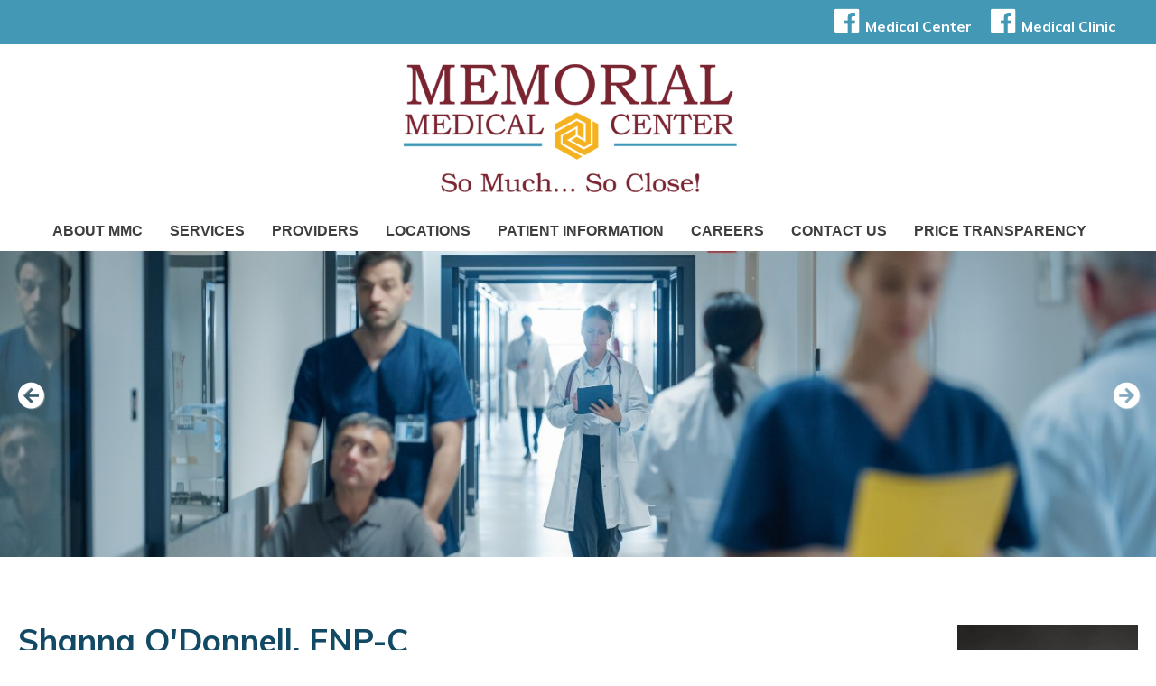

--- FILE ---
content_type: text/html; charset=utf-8
request_url: https://www.mmcportlavaca.com/staff/bio.php?Shanna_ODonnell_FNP_C&Family_Nurse_Practitioner&doc_id=76407
body_size: 67482
content:
<!doctype html>
<!--[if lt IE 7]><html class="no-js lt-ie9 lt-ie8 lt-ie7 ie6 no-top-bar no-content-page-top-bar has-main-slideshow has-content-page-main-slideshow has-fh-logo-in-copyright no-fc-logo-in-copyright no-both-fasthealth-and-fastcommand-footer-logo content-page no-content-menu no-top-bar-important-info " lang="en"><![endif]-->
<!--[if IE 7]><html class="no-js lt-ie9 lt-ie8 ie7 no-top-bar no-content-page-top-bar has-main-slideshow has-content-page-main-slideshow has-fh-logo-in-copyright no-fc-logo-in-copyright no-both-fasthealth-and-fastcommand-footer-logo content-page no-content-menu no-top-bar-important-info " lang="en"><![endif]-->
<!--[if IE 8]><html class="no-js lt-ie9 ie8 no-top-bar no-content-page-top-bar has-main-slideshow has-content-page-main-slideshow has-fh-logo-in-copyright no-fc-logo-in-copyright no-both-fasthealth-and-fastcommand-footer-logo content-page no-content-menu no-top-bar-important-info " lang="en"><![endif]-->
<!--[if gt IE 8]><!--><html class="no-js no-top-bar no-content-page-top-bar has-main-slideshow has-content-page-main-slideshow has-fh-logo-in-copyright no-fc-logo-in-copyright no-both-fasthealth-and-fastcommand-footer-logo content-page no-content-menu no-top-bar-important-info  not-ios not-android" lang="en"><!--<![endif]-->
<head>
<script>
  // Define homepage paths
  const isHomePage =
    window.location.pathname === "/" ||
    window.location.pathname === "/index.php";

  if (!isHomePage) {
    const hideTargets = () => {
      // First element
      const hide = document.querySelector(
        ".no-top-bar.no-home-page-top-bar.has-main-slideshow.has-home-page-main-slideshow.home-buttons-div-by-2.home-buttons-div-by-3.has-fh-logo-in-copyright.no-fc-logo-in-copyright.no-both-fasthealth-and-fastcommand-footer-logo.home-page.no-content-menu.no-top-bar-important-info.not-ios.not-android"
      );

      if (hide) {
        hide.style.setProperty("padding", "0", "important");
        hide.style.setProperty("height", "0", "important");
        hide.style.setProperty("background-color", "#fff", "important");
        hide.style.setProperty("display", "none", "important");
      }

      // Employment section wrappings
      const employmentWrap = document.querySelector(
        ".employment-section-wrappings.fh-section-main-employment-wrappings"
      );

      if (employmentWrap) {
        employmentWrap.style.setProperty("padding", "0", "important");
        employmentWrap.style.setProperty("height", "0", "important");
        employmentWrap.style.setProperty("background-color", "#fff", "important");
        employmentWrap.style.setProperty("display", "none", "important");
      }

      // FH-Section-Employment by ID
      const employmentSection = document.getElementById("FH-Section-Employment");

      if (employmentSection) {
        employmentSection.style.setProperty("padding", "0", "important");
        employmentSection.style.setProperty("height", "0", "important");
        employmentSection.style.setProperty("background-color", "#fff", "important");
        employmentSection.style.setProperty("display", "none", "important");
      }

      // Stop observing once all are handled
      if (hide && employmentWrap && employmentSection) {
        observer.disconnect();
      }
    };

    // Run once immediately
    hideTargets();

    // Observe DOM changes for late-loaded content
    const observer = new MutationObserver(hideTargets);

    observer.observe(document.documentElement, {
      childList: true,
      subtree: true
    });
  }
</script>

  <meta charset="UTF-8">
    
    <meta name="viewport" content="width=device-width, initial-scale=1">
    <title>Shanna O&apos;Donnell, FNP-C</title>
  
    <meta name="theme-color" content="#01426a">
    <meta name="msvalidate.01" content="88BC4A6D57AB125755287DB27823BEA1" />
    <meta name="msvalidate.01" content="C1D0F87A989EAE8A328375D1BFF9C895" />
  
      
  
    <link rel="preconnect" href="https://fonts.googleapis.com" crossorigin>
    <link rel="preconnect" href="https://fonts.gstatic.com" crossorigin>

    <link href="/common_js/font-awesome-4.7.0/css/font-awesome.min.css" rel="preload" as="style" onload="this.onload=null;this.rel='stylesheet'">
    <noscript><link href="/common_js/font-awesome-4.7.0/css/font-awesome.min.css" rel="stylesheet"></noscript>  

    <link href="https://fonts.googleapis.com/css?family=Muli:200,200i,300,300i,400,400i,600,600i,700,700i,800,800i,900,900i|PT+Sans:400,400i,700,700i&amp;subset=latin-ext" rel="preload" as="style" onload="this.onload=null;this.rel='stylesheet'">
    <noscript><link href="https://fonts.googleapis.com/css?family=Muli:200,200i,300,300i,400,400i,600,600i,700,700i,800,800i,900,900i|PT+Sans:400,400i,700,700i&amp;subset=latin-ext" rel="stylesheet"></noscript>  
  
    <link href="/common_js/flexslider/flexslider.css.php" rel="preload" as="style" onload="this.onload=null;this.rel='stylesheet'">
    <noscript><link href="/common_js/flexslider/flexslider.css.php" rel="stylesheet"></noscript>
  
    
    <link rel='stylesheet' type='text/css' href='/common_js/common_css.php?c=3592&amp;last_modified=1730491623'>
    <link rel='stylesheet' type='text/css' href='/style.php'>
    <link rel="icon" type="image/x-icon" href="/images/favicon.ico">

    <link rel="canonical" href="https://www.mmcportlavaca.com/staff/bio.php?Shanna_ODonnell_FNP_C=&amp;amp;Family_Nurse_Practitioner=&amp;amp;doc_id=76407">

    <!-- Begin Twitter Info -->
    <meta name="twitter:card" content="summary">
    <meta name="twitter:title" content="Shanna O&apos;Donnell, FNP-C at Memorial Medical Center">
    <meta name="twitter:description" content="Shanna O&apos;Donnell, FNP-C at Memorial Medical Center">
    <!-- End Twitter Info -->

    <!-- Begin Open Graph Info -->
    <meta property="og:locale" content="en_US">
    <meta property="og:site_name" content="Memorial Medical Center">
    <meta property="og:url" content="https://www.mmcportlavaca.com/staff/bio.php?Shanna_ODonnell_FNP_C&amp;Family_Nurse_Practitioner&amp;doc_id=76407">
    <meta property="og:type" content="website">
    <meta property="og:title" content="Shanna O&apos;Donnell, FNP-C at Memorial Medical Center">
    <meta property="og:description" content="Shanna O&apos;Donnell, FNP-C at Memorial Medical Center">
    <!-- End Open Graph Info -->

    <script type="application/ld+json">{"@context":"https://schema.org/","@id":"https://www.curryhealthnetwork.com/#Organization","@type":"Organization","name":"Curry Health Network (Gold Beach, Oregon)","url":"https://www.curryhealthnetwork.com/","description":"Curry Health Network fosters healthy communities with compassionate, quality health care. We believe in integrity, compassion, accountability, stewardship, teamwork, and excellence.","telephone":"541-247-3000","faxNumber":"541-247-3101","address":{"@type":"PostalAddress","streetAddress":"94220 Fourth Street","addressLocality":"Gold Beach","addressRegion":"Orgeon","postalCode":"97444","addressCountry":"United States of America"},"geo":{"@type":"GeoCoordinates","latitude":"42.4113282","longitude":"-124.4207339"},"hasMap":"https://www.google.com/maps/place/94220+4th+St,+Gold+Beach,+OR+97444/@42.4113282,-124.4207339,17z/data=!3m1!4b1!4m5!3m4!1s0x54dace23f74264cb:0x6ab1f96919a6d990!8m2!3d42.4113243!4d-124.4185452"}</script>
    <script type="application/ld+json">{"@context":"https://schema.org/","@id":"https://www.curryhealthnetwork.com/CurryMedicalPractice#Organization","@type":"Organization","name":"Curry Medical Practice (Gold Beach, Oregon)","url":"https://www.curryhealthnetwork.com/CurryMedicalPractice","description":"Curry Medical Practice is located on the 2nd floor of Curry General Hospital at 94220 Fourth Street in Gold Beach, Oregon.","telephone":"541-247-3910","address":{"@type":"PostalAddress","streetAddress":"94220 4th Street","addressLocality":"Gold Beach","addressRegion":"Oregon","postalCode":"97444","addressCountry":"United States of America"},"geo":{"@type":"GeoCoordinates","latitude":"42.414854","longitude":"-124.41674"},"hasMap":"https://www.google.com/maps?ll=42.414854,-124.41674&z=14&t=m&hl=en&gl=US&mapclient=embed&q=94244+4th+St+Gold+Beach,+OR+97444"}</script>
    <script type="application/ld+json">{"@context":"https://schema.org/","@id":"https://www.curryhealthnetwork.com/CurryMedicalCenter#Organization","@type":"Organization","name":"Curry Medical Center (Brookings, Oregon)","url":"https://www.curryhealthnetwork.com/CurryMedicalCenter","description":"Curry Medical Center offers Same Day Office Visits by Appointment, Monday through Friday from 8 a.m. to 6 p.m. If you're a little sick or a little hurt, we want you to be seen, feel better, and get back to your life.","telephone":"541-412-2000","address":{"@type":"PostalAddress","streetAddress":"500 5th Street","addressLocality":"Brookings","addressRegion":"Oregon","postalCode":"97415","addressCountry":"United States of America"},"geo":{"@type":"GeoCoordinates","latitude":"42.056725","longitude":"-124.286421"},"hasMap":"https://www.google.com/maps/place/Curry+Medical+Center+Emergency+Care/@42.056725,-124.286421,14z/data=!4m5!3m4!1s0x0:0xac6ec938a623ae2!8m2!3d42.0567249!4d-124.2864212?hl=en"}</script>
    <script type="application/ld+json">{"@context":"https://schema.org/","@id":"https://www.curryhealthnetwork.com/CurryFamilyMedical#Organization","@type":"Organization","name":"Curry Family Medical (Port Orford, Oregon)","url":"https://www.curryhealthnetwork.com/CurryFamilyMedical","description":"The committed and caring staff of Curry Family Medical in Port Orford is focused on providing excellent health care, and has served the patients of northern Curry County for more than two decades.","telephone":"541-332-3861","address":{"@type":"PostalAddress","streetAddress":"525 Madrona","addressLocality":"Port Orford","addressRegion":"Oregon","postalCode":"97444","addressCountry":"United States of America"},"geo":{"@type":"GeoCoordinates","latitude":"42.755434","longitude":"-124.498584"},"hasMap":"https://www.google.com/maps?ll=42.755434,-124.498584&z=12&t=m&hl=en&gl=US&mapclient=embed&cid=14937381505794369703"}</script>
</head>
<body class="no-top-bar no-content-page-top-bar has-main-slideshow has-content-page-main-slideshow has-fh-logo-in-copyright no-fc-logo-in-copyright no-both-fasthealth-and-fastcommand-footer-logo content-page no-content-menu no-top-bar-important-info  not-ios not-android">

<a href="#main_content_area" class="screen-reader-text" tabindex="0" id="FH-The-Skip-Link">skip navigation</a>

    <!--@@important_alert_bar@@--><!--@@important_information_bar@@-->
    <!--@@top_bar_section@@-->
    <!--@@mobile_home_page_ticker@@-->
<div class="top-bar-wrappings" style="background-color: #020d45">
  <div class="top-bar-wrapper">
    <div class="top-bar-contents">
      <div class="top-bar-links-listing-wrapper">
        <ul class="top-bar-links-listing" data-num-links="2" data-menu-group="4000">
          <!-- First Facebook link -->
          <li class="list-item list-item-0 list-item-first has-link" data-menu-id="2001" data-menu-group="4000">
            <a href="https://www.facebook.com/MMCPortLavaca/" target="_top" aria-label="MMC Port Lavaca Facebook Page" title="MMC Port Lavaca" role="button">
              <i class="fa fa-facebook-official fa-fw fa-2x" aria-hidden="true"></i>Medical Center
            </a>
          </li>
          <!-- Second Facebook link -->
          <li class="list-item list-item-1 list-item-last has-link" data-menu-id="2002" data-menu-group="4000">
            <a href="https://www.facebook.com/MemorialMedicalClinicPL" target="_top" aria-label="Memorial Medical Clinic Facebook Page" title="Memorial Medical Clinic" role="button">
              <i class="fa fa-facebook-official fa-fw fa-2x" aria-hidden="true"></i>Medical Clinic
            </a>
          </li>
        </ul>
      </div>
    </div><!-- end .top-bar-contents -->
  </div><!-- end .top-bar-wrapper -->
</div>

<div class="header-nav-container-wrappings">
 <div class="header-nav-container-wrapper">
  <div class="header-nav-container">
    <header>
        <div class="header">
	    <div class="header-logo"><a href='/' target='_top'><img decoding='async'  fetchpriority="high" width='375' height='145' data-banner-id='316199' src='https://pictures.fasthealth.com/pictures/316199.png?last_modified=1755727663' alt='Memorial medical center logo' class='banner-image'></a></div><!-- end .header-logo -->
	    <div class="header-container">
		<div class="mobile-navbar-wrappings">
		    <div class="mobile-navbar-wrapper"><ul class="mobile-navbar-listing-items"><!--
			--><li class="mobile-navbar-item mobile-navbar-item-show-menu"><i class="fa fa-bars fa-fw show-menu" id="Mobile-Show-Menu"></i></li><!--
			--><li class="mobile-navbar-item mobile-navbar-item-show-search"><i class="fa fa-search fa-fw show-search" id="Mobile-Show-Search"></i></li><!--
		    --></ul></div><!-- end .mobile-navbar-wrapper -->
		</div><!-- end .mobile-navbar-wrappings -->
		  <div class="mobile-search-box-wrappings">
		   <div class="mobile-search-box-wrapper">
		     <form method="GET" action="/search/google_search.php#main_content_area" role="search">
			     <!--<input type="hidden" name="cx" value="@@google_search_id@@">-->
		       <input type="hidden" name="cx" value="013366501619095509399:m7k1dczn-gc">
		       <span class="search-fields"><input type="search" name="q" size="16" class="search-text" placeholder="Search"><button
		       type="submit" name="sa" class="search-submit"><i class="fa fa-search"></i></button></span><!-- end .search-fields -->
		     </form>
		   </div><!-- end .mobile-search-box-wrapper -->
		 </div><!-- end .mobile-search-box-wrappings -->
          
	    </div><!-- end .header-container -->
        </div><!-- end .header -->
    </header>
    <nav>
        <div class="main-navigation-wrapper">
	   <div class="main-navigation">
		<ul data-tabindex="0" data-menu-group="1" data-subid="0" data-count="8" data-count-gt="(0)(1)(2)(3)(4)(5)(6)(7)" data-count-evenly-divisible-by-true="(2)(4)(8)" data-count-evenly-divisible-by-false="(3)(5)(6)(7)(9)(10)(11)(12)" data-sub="" data-sub-lowercase="" data-sub-lowercase-ascii-alphanumeric="" class="navigation-menu"><li data-tabindex="-1" data-subid="0" data-subid-gt0="false" data-subid-gt1="false" data-sub="About MMC" data-menu-group="1" data-sub-lowercase="about mmc" data-sub-lowercase-ascii-alphanumeric="aboutmmc" data-pos="1" data-menu-id="116690"  data-count-gt="(0)(1)(2)(3)" data-count="4" data-num-items="4"  data-count-parity="even" data-is-label="false" class="not-label has-link submenu-top-item has-subnav no-image no-img"><span class="menu-link-text"><a href="/getpage.php?name=About_Us&amp;sub=About%20MMC" data-tabindex="0" data-menu-group="1" data-menu-id="116690" data-is-label="false" class="main-menu-link not-label has-subnav">About MMC</a></span><div id='Menu-1-116690' class='sub-navigation-box' data-menu-group="1" data-subid='1' data-subid-gt1="false" data-count="4" data-count-gt="(1)(2)(3)" data-count-parity="even" data-sub="About MMC" data-sub-lowercase="about mmc" data-sub-lowercase-ascii-alphanumeric="aboutmmc"><ul data-main-menu-id="116690" data-menu-group="1" data-subid="1" data-count="4" data-count-gt="(0)(1)(2)(3)" data-count-evenly-divisible-by-true="(2)(4)" data-count-evenly-divisible-by-false="(3)(5)(6)(7)(8)(9)(10)(11)(12)" data-sub="About MMC" data-sub-lowercase="about mmc" data-sub-lowercase-ascii-alphanumeric="aboutmmc" class="sub-navigation-menu subnav-about-mmc"><li data-tabindex="-1" data-subid="1" data-subid-gt0="true" data-subid-gt1="false" data-sub="About MMC" data-menu-group="1" data-sub-lowercase="about mmc" data-sub-lowercase-ascii-alphanumeric="aboutmmc" data-pos="1" data-menu-id="116871"  data-count-parity="even" data-is-label="false" class="not-label has-link submenu-item no-subnav no-image no-img"><a href="/getpage.php?name=history&amp;sub=About%20MMC" data-tabindex="0" data-menu-group="1" data-menu-id="116871" data-is-label="false" class="sub-menu-link not-label no-subnav">Our History</a></li><li data-tabindex="-1" data-subid="1" data-subid-gt0="true" data-subid-gt1="false" data-sub="About MMC" data-menu-group="1" data-sub-lowercase="about mmc" data-sub-lowercase-ascii-alphanumeric="aboutmmc" data-pos="2" data-menu-id="116872"  data-count-parity="even" data-is-label="false" class="not-label has-link submenu-item no-subnav no-image no-img"><a href="/getpage.php?name=mission&amp;sub=About%20MMC" data-tabindex="0" data-menu-group="1" data-menu-id="116872" data-is-label="false" class="sub-menu-link not-label no-subnav">Mission Statement</a></li><li data-tabindex="-1" data-subid="1" data-subid-gt0="true" data-subid-gt1="false" data-sub="About MMC" data-menu-group="1" data-sub-lowercase="about mmc" data-sub-lowercase-ascii-alphanumeric="aboutmmc" data-pos="3" data-menu-id="116873"  data-count-parity="even" data-is-label="false" class="not-label has-link submenu-item no-subnav no-image no-img"><a href="/getpage.php?name=GINAS_CLOSET&amp;sub=About%20MMC" data-tabindex="0" data-menu-group="1" data-menu-id="116873" data-is-label="false" class="sub-menu-link not-label no-subnav">Gina's Closet</a></li><li data-tabindex="-1" data-subid="1" data-subid-gt0="true" data-subid-gt1="false" data-sub="About MMC" data-menu-group="1" data-sub-lowercase="about mmc" data-sub-lowercase-ascii-alphanumeric="aboutmmc" data-pos="4" data-menu-id="116874"  data-count-parity="even" data-is-label="false" class="not-label has-link submenu-item no-subnav no-image no-img"><a href="/getpage.php?name=Board&amp;sub=About%20MMC" data-tabindex="0" data-menu-group="1" data-menu-id="116874" data-is-label="false" class="sub-menu-link not-label no-subnav">Board of Managers</a></li></ul></div></li><li data-tabindex="-1" data-subid="0" data-subid-gt0="false" data-subid-gt1="false" data-sub="Services" data-menu-group="1" data-sub-lowercase="services" data-sub-lowercase-ascii-alphanumeric="services" data-pos="2" data-menu-id="116691"  data-count-gt="(0)(1)(2)(3)(4)(5)(6)(7)(8)(9)(10)(11)(12)(13)(14)(15)(16)(17)(18)(19)(20)(21)" data-count="22" data-num-items="22"  data-count-parity="even" data-is-label="false" class="not-label has-link submenu-top-item has-subnav no-image no-img"><span class="menu-link-text"><a href="/getpage.php?name=services&amp;sub=Services" data-tabindex="0" data-menu-group="1" data-menu-id="116691" data-is-label="false" class="main-menu-link not-label has-subnav">Services</a></span><div id='Menu-1-116691' class='sub-navigation-box' data-menu-group="1" data-subid='1' data-subid-gt1="false" data-count="22" data-count-gt="(1)(2)(3)(4)(5)(6)(7)(8)(9)(10)(11)(12)(13)(14)(15)(16)(17)(18)(19)(20)(21)" data-count-parity="even" data-sub="Services" data-sub-lowercase="services" data-sub-lowercase-ascii-alphanumeric="services"><ul data-main-menu-id="116691" data-menu-group="1" data-subid="1" data-count="22" data-count-gt="(0)(1)(2)(3)(4)(5)(6)(7)(8)(9)(10)(11)(12)(13)(14)(15)(16)(17)(18)(19)(20)(21)" data-count-evenly-divisible-by-true="(2)(11)" data-count-evenly-divisible-by-false="(3)(4)(5)(6)(7)(8)(9)(10)(12)" data-sub="Services" data-sub-lowercase="services" data-sub-lowercase-ascii-alphanumeric="services" class="sub-navigation-menu subnav-services"><li data-tabindex="-1" data-subid="1" data-subid-gt0="true" data-subid-gt1="false" data-sub="Services" data-menu-group="1" data-sub-lowercase="services" data-sub-lowercase-ascii-alphanumeric="services" data-pos="1" data-menu-id="116881"  data-count-parity="even" data-is-label="false" class="not-label has-link submenu-item no-subnav no-image no-img"><a href="/getpage.php?name=cardiorehab&amp;sub=Services" data-tabindex="0" data-menu-group="1" data-menu-id="116881" data-is-label="false" class="sub-menu-link not-label no-subnav">Cardiac and Pulmonary Rehabilitation</a></li><li data-tabindex="-1" data-subid="1" data-subid-gt0="true" data-subid-gt1="false" data-sub="Services" data-menu-group="1" data-sub-lowercase="services" data-sub-lowercase-ascii-alphanumeric="services" data-pos="2" data-menu-id="116895"  data-count-parity="even" data-is-label="false" class="not-label has-link submenu-item no-subnav no-image no-img"><a href="/getpage.php?name=RESPIRATORY&amp;sub=Services" data-tabindex="0" data-menu-group="1" data-menu-id="116895" data-is-label="false" class="sub-menu-link not-label no-subnav">Cardiopulmonary</a></li><li data-tabindex="-1" data-subid="1" data-subid-gt0="true" data-subid-gt1="false" data-sub="Services" data-menu-group="1" data-sub-lowercase="services" data-sub-lowercase-ascii-alphanumeric="services" data-pos="3" data-menu-id="116882"  data-count-parity="even" data-is-label="false" class="not-label has-link submenu-item no-subnav no-image no-img"><a href="/getpage.php?name=DIAGNOSTIC_IMAGING&amp;sub=Services" data-tabindex="0" data-menu-group="1" data-menu-id="116882" data-is-label="false" class="sub-menu-link not-label no-subnav">Diagnostic Imaging</a></li><li data-tabindex="-1" data-subid="1" data-subid-gt0="true" data-subid-gt1="false" data-sub="Services" data-menu-group="1" data-sub-lowercase="services" data-sub-lowercase-ascii-alphanumeric="services" data-pos="4" data-menu-id="116883"  data-count-parity="even" data-is-label="false" class="not-label has-link submenu-item no-subnav no-image no-img"><a href="/getpage.php?name=DIETARY&amp;sub=Services" data-tabindex="0" data-menu-group="1" data-menu-id="116883" data-is-label="false" class="sub-menu-link not-label no-subnav">Dietary / Luby’s Culinary Services</a></li><li data-tabindex="-1" data-subid="1" data-subid-gt0="true" data-subid-gt1="false" data-sub="Services" data-menu-group="1" data-sub-lowercase="services" data-sub-lowercase-ascii-alphanumeric="services" data-pos="5" data-menu-id="116884"  data-count-parity="even" data-is-label="false" class="not-label has-link submenu-item no-subnav no-image no-img"><a href="/getpage.php?name=ED&amp;sub=Services" data-tabindex="0" data-menu-group="1" data-menu-id="116884" data-is-label="false" class="sub-menu-link not-label no-subnav">Emergency Department</a></li><li data-tabindex="-1" data-subid="1" data-subid-gt0="true" data-subid-gt1="false" data-sub="Services" data-menu-group="1" data-sub-lowercase="services" data-sub-lowercase-ascii-alphanumeric="services" data-pos="6" data-menu-id="116888"  data-count-parity="even" data-is-label="false" class="not-label has-link submenu-item no-subnav no-image no-img"><a href="/getpage.php?name=hospitalist&amp;sub=Services" data-tabindex="0" data-menu-group="1" data-menu-id="116888" data-is-label="false" class="sub-menu-link not-label no-subnav">Hospitalist</a></li><li data-tabindex="-1" data-subid="1" data-subid-gt0="true" data-subid-gt1="false" data-sub="Services" data-menu-group="1" data-sub-lowercase="services" data-sub-lowercase-ascii-alphanumeric="services" data-pos="7" data-menu-id="116887"  data-count-parity="even" data-is-label="false" class="not-label has-link submenu-item no-subnav no-image no-img"><a href="/getpage.php?name=INTENSIVE_CARE&amp;sub=Services" data-tabindex="0" data-menu-group="1" data-menu-id="116887" data-is-label="false" class="sub-menu-link not-label no-subnav">ICU-Intensive Care</a></li><li data-tabindex="-1" data-subid="1" data-subid-gt0="true" data-subid-gt1="false" data-sub="Services" data-menu-group="1" data-sub-lowercase="services" data-sub-lowercase-ascii-alphanumeric="services" data-pos="8" data-menu-id="116885"  data-count-parity="even" data-is-label="false" class="not-label has-link submenu-item no-subnav no-image no-img"><a href="/getpage.php?name=Infusion_Therapy&amp;sub=Services" data-tabindex="0" data-menu-group="1" data-menu-id="116885" data-is-label="false" class="sub-menu-link not-label no-subnav">Infusion Services</a></li><li data-tabindex="-1" data-subid="1" data-subid-gt0="true" data-subid-gt1="false" data-sub="Services" data-menu-group="1" data-sub-lowercase="services" data-sub-lowercase-ascii-alphanumeric="services" data-pos="9" data-menu-id="116886"  data-count-parity="even" data-is-label="false" class="not-label has-link submenu-item no-subnav no-image no-img"><a href="/getpage.php?name=INPATIENT_SERVICES&amp;sub=Services" data-tabindex="0" data-menu-group="1" data-menu-id="116886" data-is-label="false" class="sub-menu-link not-label no-subnav">Inpatient Services</a></li><li data-tabindex="-1" data-subid="1" data-subid-gt0="true" data-subid-gt1="false" data-sub="Services" data-menu-group="1" data-sub-lowercase="services" data-sub-lowercase-ascii-alphanumeric="services" data-pos="10" data-menu-id="116889"  data-count-parity="even" data-is-label="false" class="not-label has-link submenu-item no-subnav no-image no-img"><a href="/getpage.php?name=LABORATORY&amp;sub=Services" data-tabindex="0" data-menu-group="1" data-menu-id="116889" data-is-label="false" class="sub-menu-link not-label no-subnav">Laboratory</a></li><li data-tabindex="-1" data-subid="1" data-subid-gt0="true" data-subid-gt1="false" data-sub="Services" data-menu-group="1" data-sub-lowercase="services" data-sub-lowercase-ascii-alphanumeric="services" data-pos="11" data-menu-id="116890"  data-count-parity="even" data-is-label="false" class="not-label has-link submenu-item no-subnav no-image no-img"><a href="/getpage.php?name=medical_surgical_unit&amp;sub=Services" data-tabindex="0" data-menu-group="1" data-menu-id="116890" data-is-label="false" class="sub-menu-link not-label no-subnav">Medical Surgical Unit</a></li><li data-tabindex="-1" data-subid="1" data-subid-gt0="true" data-subid-gt1="false" data-sub="Services" data-menu-group="1" data-sub-lowercase="services" data-sub-lowercase-ascii-alphanumeric="services" data-pos="12" data-menu-id="117519"  data-count-parity="even" data-is-label="false" class="not-label has-link submenu-item no-subnav no-image no-img"><a href="/getpage.php?name=memorial-medical-clinic&amp;sub=Services" data-tabindex="0" data-menu-group="1" data-menu-id="117519" data-is-label="false" class="sub-menu-link not-label no-subnav">Memorial Medical Clinic</a></li><li data-tabindex="-1" data-subid="1" data-subid-gt0="true" data-subid-gt1="false" data-sub="Services" data-menu-group="1" data-sub-lowercase="services" data-sub-lowercase-ascii-alphanumeric="services" data-pos="13" data-menu-id="117520"  data-count-parity="even" data-is-label="false" class="not-label has-link submenu-item no-subnav no-image no-img"><a href="/getpage.php?name=Memorial_Medical_Clinic_Hospital_Campus&amp;sub=Services" data-tabindex="0" data-menu-group="1" data-menu-id="117520" data-is-label="false" class="sub-menu-link not-label no-subnav">Memorial Medical Clinic- Hospital Campus</a></li><li data-tabindex="-1" data-subid="1" data-subid-gt0="true" data-subid-gt1="false" data-sub="Services" data-menu-group="1" data-sub-lowercase="services" data-sub-lowercase-ascii-alphanumeric="services" data-pos="14" data-menu-id="116891"  data-count-parity="even" data-is-label="false" class="not-label has-link submenu-item no-subnav no-image no-img"><a href="/getpage.php?name=Obstetrics&amp;sub=Services" data-tabindex="0" data-menu-group="1" data-menu-id="116891" data-is-label="false" class="sub-menu-link not-label no-subnav">Obstetrics</a></li><li data-tabindex="-1" data-subid="1" data-subid-gt0="true" data-subid-gt1="false" data-sub="Services" data-menu-group="1" data-sub-lowercase="services" data-sub-lowercase-ascii-alphanumeric="services" data-pos="15" data-menu-id="116893"  data-count-parity="even" data-is-label="false" class="not-label has-link submenu-item no-subnav no-image no-img"><a href="/getpage.php?name=OUTPATIENT_SERVICES&amp;sub=Services" data-tabindex="0" data-menu-group="1" data-menu-id="116893" data-is-label="false" class="sub-menu-link not-label no-subnav">Outpatient Services</a></li><li data-tabindex="-1" data-subid="1" data-subid-gt0="true" data-subid-gt1="false" data-sub="Services" data-menu-group="1" data-sub-lowercase="services" data-sub-lowercase-ascii-alphanumeric="services" data-pos="16" data-menu-id="116894"  data-count-parity="even" data-is-label="false" class="not-label has-link submenu-item no-subnav no-image no-img"><a href="/getpage.php?name=Program_Hope&amp;sub=Services" data-tabindex="0" data-menu-group="1" data-menu-id="116894" data-is-label="false" class="sub-menu-link not-label no-subnav">Program Hope</a></li><li data-tabindex="-1" data-subid="1" data-subid-gt0="true" data-subid-gt1="false" data-sub="Services" data-menu-group="1" data-sub-lowercase="services" data-sub-lowercase-ascii-alphanumeric="services" data-pos="17" data-menu-id="117521"  data-count-parity="even" data-is-label="false" class="not-label has-link submenu-item no-subnav no-image no-img"><a href="/getpage.php?name=PT&amp;sub=Services" data-tabindex="0" data-menu-group="1" data-menu-id="117521" data-is-label="false" class="sub-menu-link not-label no-subnav">Rehabilitation Clinic</a></li><li data-tabindex="-1" data-subid="1" data-subid-gt0="true" data-subid-gt1="false" data-sub="Services" data-menu-group="1" data-sub-lowercase="services" data-sub-lowercase-ascii-alphanumeric="services" data-pos="18" data-menu-id="116896"  data-count-parity="even" data-is-label="false" class="not-label has-link submenu-item no-subnav no-image no-img"><a href="/getpage.php?name=SOCIALSERVICES&amp;sub=Services" data-tabindex="0" data-menu-group="1" data-menu-id="116896" data-is-label="false" class="sub-menu-link not-label no-subnav">Social Services</a></li><li data-tabindex="-1" data-subid="1" data-subid-gt0="true" data-subid-gt1="false" data-sub="Services" data-menu-group="1" data-sub-lowercase="services" data-sub-lowercase-ascii-alphanumeric="services" data-pos="19" data-menu-id="116892"  data-count-parity="even" data-is-label="false" class="not-label has-link submenu-item no-subnav no-image no-img"><a href="/getpage.php?name=SPECIALITY_CLINICS&amp;sub=Services" data-tabindex="0" data-menu-group="1" data-menu-id="116892" data-is-label="false" class="sub-menu-link not-label no-subnav">Specialty Clinics</a></li><li data-tabindex="-1" data-subid="1" data-subid-gt0="true" data-subid-gt1="false" data-sub="Services" data-menu-group="1" data-sub-lowercase="services" data-sub-lowercase-ascii-alphanumeric="services" data-pos="20" data-menu-id="116897"  data-count-parity="even" data-is-label="false" class="not-label has-link submenu-item no-subnav no-image no-img"><a href="/getpage.php?name=SURGERY&amp;sub=Services" data-tabindex="0" data-menu-group="1" data-menu-id="116897" data-is-label="false" class="sub-menu-link not-label no-subnav">Surgery</a></li><li data-tabindex="-1" data-subid="1" data-subid-gt0="true" data-subid-gt1="false" data-sub="Services" data-menu-group="1" data-sub-lowercase="services" data-sub-lowercase-ascii-alphanumeric="services" data-pos="21" data-menu-id="117518"  data-count-parity="even" data-is-label="false" class="not-label has-link submenu-item no-subnav no-image no-img"><a href="/getpage.php?name=Swingbed&amp;sub=Services" data-tabindex="0" data-menu-group="1" data-menu-id="117518" data-is-label="false" class="sub-menu-link not-label no-subnav">Swingbed</a></li><li data-tabindex="-1" data-subid="1" data-subid-gt0="true" data-subid-gt1="false" data-sub="Services" data-menu-group="1" data-sub-lowercase="services" data-sub-lowercase-ascii-alphanumeric="services" data-pos="22" data-menu-id="116898"  data-count-parity="even" data-is-label="false" class="not-label has-link submenu-item no-subnav no-image no-img"><a href="/getpage.php?name=volunteers&amp;sub=Services" data-tabindex="0" data-menu-group="1" data-menu-id="116898" data-is-label="false" class="sub-menu-link not-label no-subnav">Volunteers</a></li></ul></div></li><li data-tabindex="-1" data-subid="0" data-subid-gt0="false" data-subid-gt1="false" data-sub="Providers" data-menu-group="1" data-sub-lowercase="providers" data-sub-lowercase-ascii-alphanumeric="providers" data-pos="3" data-menu-id="116868"  data-count-gt="(0)(1)(2)" data-count="3" data-num-items="3"  data-count-parity="odd" data-is-label="false" class="not-label has-link submenu-top-item has-subnav no-image no-img"><span class="menu-link-text"><a href="/staff/show_alpha.php?fullname=&amp;by=name&amp;sub=Providers" data-tabindex="0" data-menu-group="1" data-menu-id="116868" data-is-label="false" class="main-menu-link not-label has-subnav">Providers</a></span><div id='Menu-1-116868' class='sub-navigation-box' data-menu-group="1" data-subid='1' data-subid-gt1="false" data-count="3" data-count-gt="(1)(2)" data-count-parity="odd" data-sub="Providers" data-sub-lowercase="providers" data-sub-lowercase-ascii-alphanumeric="providers"><ul data-main-menu-id="116868" data-menu-group="1" data-subid="1" data-count="3" data-count-gt="(0)(1)(2)" data-count-evenly-divisible-by-true="(3)" data-count-evenly-divisible-by-false="(2)(4)(5)(6)(7)(8)(9)(10)(11)(12)" data-sub="Providers" data-sub-lowercase="providers" data-sub-lowercase-ascii-alphanumeric="providers" class="sub-navigation-menu subnav-providers"><li data-tabindex="-1" data-subid="1" data-subid-gt0="true" data-subid-gt1="false" data-sub="Providers" data-menu-group="1" data-sub-lowercase="providers" data-sub-lowercase-ascii-alphanumeric="providers" data-pos="1" data-menu-id="116899"  data-count-parity="even" data-is-label="false" class="not-label has-link submenu-item no-subnav no-image no-img"><a href="/staff/?sub=Providers" data-tabindex="0" data-menu-group="1" data-menu-id="116899" data-is-label="false" class="sub-menu-link not-label no-subnav">Search By Specialty,Name or Location</a></li><li data-tabindex="-1" data-subid="1" data-subid-gt0="true" data-subid-gt1="false" data-sub="Providers" data-menu-group="1" data-sub-lowercase="providers" data-sub-lowercase-ascii-alphanumeric="providers" data-pos="2" data-menu-id="116900"  data-count-parity="even" data-is-label="false" class="not-label has-link submenu-item no-subnav no-image no-img"><a href="/staff/show_alpha.php?fullname=&amp;by=name&amp;sub=Providers" data-tabindex="0" data-menu-group="1" data-menu-id="116900" data-is-label="false" class="sub-menu-link not-label no-subnav">List of All Providers</a></li><li data-tabindex="-1" data-subid="1" data-subid-gt0="true" data-subid-gt1="false" data-sub="Providers" data-menu-group="1" data-sub-lowercase="providers" data-sub-lowercase-ascii-alphanumeric="providers" data-pos="3" data-menu-id="116902"  data-count-parity="even" data-is-label="false" class="not-label has-link submenu-item no-subnav no-image no-img"><a href="/getpage.php?name=cvsubmission&amp;sub=Our%20Providers" data-tabindex="0" data-menu-group="1" data-menu-id="116902" data-is-label="false" class="sub-menu-link not-label no-subnav">Provider Recruitment</a></li></ul></div></li><li data-tabindex="-1" data-subid="0" data-subid-gt0="false" data-subid-gt1="false" data-sub="Locations" data-menu-group="1" data-sub-lowercase="locations" data-sub-lowercase-ascii-alphanumeric="locations" data-pos="4" data-menu-id="116696"  data-count-gt="(0)(1)(2)(3)" data-count="4" data-num-items="4"  data-count-parity="even" data-is-label="false" class="not-label has-link submenu-top-item has-subnav no-image no-img"><span class="menu-link-text"><a href="/getpage.php?name=map&amp;sub=About%20MMC" data-tabindex="0" data-menu-group="1" data-menu-id="116696" data-is-label="false" class="main-menu-link not-label has-subnav">Locations</a></span><div id='Menu-1-116696' class='sub-navigation-box' data-menu-group="1" data-subid='1' data-subid-gt1="false" data-count="4" data-count-gt="(1)(2)(3)" data-count-parity="even" data-sub="Locations" data-sub-lowercase="locations" data-sub-lowercase-ascii-alphanumeric="locations"><ul data-main-menu-id="116696" data-menu-group="1" data-subid="1" data-count="4" data-count-gt="(0)(1)(2)(3)" data-count-evenly-divisible-by-true="(2)(4)" data-count-evenly-divisible-by-false="(3)(5)(6)(7)(8)(9)(10)(11)(12)" data-sub="Locations" data-sub-lowercase="locations" data-sub-lowercase-ascii-alphanumeric="locations" class="sub-navigation-menu subnav-locations"><li data-tabindex="-1" data-subid="1" data-subid-gt0="true" data-subid-gt1="false" data-sub="Locations" data-menu-group="1" data-sub-lowercase="locations" data-sub-lowercase-ascii-alphanumeric="locations" data-pos="1" data-menu-id="116880"  data-count-parity="even" data-is-label="false" class="not-label has-link submenu-item no-subnav no-image no-img"><a href="/getpage.php?name=map&amp;sub=About%20MMC" data-tabindex="0" data-menu-group="1" data-menu-id="116880" data-is-label="false" class="sub-menu-link not-label no-subnav">Memorial Medical Center</a></li><li data-tabindex="-1" data-subid="1" data-subid-gt0="true" data-subid-gt1="false" data-sub="Locations" data-menu-group="1" data-sub-lowercase="locations" data-sub-lowercase-ascii-alphanumeric="locations" data-pos="2" data-menu-id="116877"  data-count-parity="even" data-is-label="false" class="not-label has-link submenu-item no-subnav no-image no-img"><a href="/getpage.php?name=Main_Campus_Map&amp;sub=About%20MMC" data-tabindex="0" data-menu-group="1" data-menu-id="116877" data-is-label="false" class="sub-menu-link not-label no-subnav">Memorial Medical Clinic – Main Campus</a></li><li data-tabindex="-1" data-subid="1" data-subid-gt0="true" data-subid-gt1="false" data-sub="Locations" data-menu-group="1" data-sub-lowercase="locations" data-sub-lowercase-ascii-alphanumeric="locations" data-pos="3" data-menu-id="116878"  data-count-parity="even" data-is-label="false" class="not-label has-link submenu-item no-subnav no-image no-img"><a href="/getpage.php?name=Hospital_Clinic_Map&amp;sub=About%20MMC" data-tabindex="0" data-menu-group="1" data-menu-id="116878" data-is-label="false" class="sub-menu-link not-label no-subnav">Memorial Medical Clinic - Hospital Campus</a></li><li data-tabindex="-1" data-subid="1" data-subid-gt0="true" data-subid-gt1="false" data-sub="Locations" data-menu-group="1" data-sub-lowercase="locations" data-sub-lowercase-ascii-alphanumeric="locations" data-pos="4" data-menu-id="116879"  data-count-parity="even" data-is-label="false" class="not-label has-link submenu-item no-subnav no-image no-img"><a href="/getpage.php?name=Rehab_Clinic_Map&amp;sub=About%20MMC" data-tabindex="0" data-menu-group="1" data-menu-id="116879" data-is-label="false" class="sub-menu-link not-label no-subnav">Rehabilitation Clinic</a></li></ul></div></li><li data-tabindex="-1" data-subid="0" data-subid-gt0="false" data-subid-gt1="false" data-sub="Patient Information" data-menu-group="1" data-sub-lowercase="patient information" data-sub-lowercase-ascii-alphanumeric="patientinformation" data-pos="5" data-menu-id="116693"  data-count-gt="(0)(1)(2)(3)(4)(5)(6)(7)(8)(9)(10)" data-count="11" data-num-items="11"  data-count-parity="odd" data-is-label="false" class="not-label has-link submenu-top-item has-subnav no-image no-img"><span class="menu-link-text"><a href="/getpage.php?name=patientinfo&amp;sub=Patient%20Info" data-tabindex="0" data-menu-group="1" data-menu-id="116693" data-is-label="false" class="main-menu-link not-label has-subnav">Patient Information</a></span><div id='Menu-1-116693' class='sub-navigation-box' data-menu-group="1" data-subid='1' data-subid-gt1="false" data-count="11" data-count-gt="(1)(2)(3)(4)(5)(6)(7)(8)(9)(10)" data-count-parity="odd" data-sub="Patient Information" data-sub-lowercase="patient information" data-sub-lowercase-ascii-alphanumeric="patientinformation"><ul data-main-menu-id="116693" data-menu-group="1" data-subid="1" data-count="11" data-count-gt="(0)(1)(2)(3)(4)(5)(6)(7)(8)(9)(10)" data-count-evenly-divisible-by-true="(11)" data-count-evenly-divisible-by-false="(2)(3)(4)(5)(6)(7)(8)(9)(10)(12)" data-sub="Patient Information" data-sub-lowercase="patient information" data-sub-lowercase-ascii-alphanumeric="patientinformation" class="sub-navigation-menu subnav-patient-information"><li data-tabindex="-1" data-subid="1" data-subid-gt0="true" data-subid-gt1="false" data-sub="Patient Information" data-menu-group="1" data-sub-lowercase="patient information" data-sub-lowercase-ascii-alphanumeric="patientinformation" data-pos="1" data-menu-id="116903"  data-count-parity="even" data-is-label="false" class="not-label has-link submenu-item no-subnav no-image no-img"><a href="/getpage.php?name=healthresearch&amp;sub=Patient%20Info" data-tabindex="0" data-menu-group="1" data-menu-id="116903" data-is-label="false" class="sub-menu-link not-label no-subnav">Health Information</a></li><li data-tabindex="-1" data-subid="1" data-subid-gt0="true" data-subid-gt1="false" data-sub="Patient Information" data-menu-group="1" data-sub-lowercase="patient information" data-sub-lowercase-ascii-alphanumeric="patientinformation" data-pos="2" data-menu-id="116904"  data-count-parity="even" data-is-label="false" class="not-label has-link submenu-item no-subnav no-image no-img"><a href="/getpage.php?name=patientinfo&amp;sub=Patient%20Info" data-tabindex="0" data-menu-group="1" data-menu-id="116904" data-is-label="false" class="sub-menu-link not-label no-subnav">Patient Information</a></li><li data-tabindex="-1" data-subid="1" data-subid-gt0="true" data-subid-gt1="false" data-sub="Patient Information" data-menu-group="1" data-sub-lowercase="patient information" data-sub-lowercase-ascii-alphanumeric="patientinformation" data-pos="3" data-menu-id="116905"  data-count-parity="even" data-is-label="false" class="not-label has-link submenu-item no-subnav no-image no-img"><a href="/getpage.php?name=patientinfo&amp;sub=Patient%20Info" data-tabindex="0" data-menu-group="1" data-menu-id="116905" data-is-label="false" class="sub-menu-link not-label no-subnav">Visitor Information</a></li><li data-tabindex="-1" data-subid="1" data-subid-gt0="true" data-subid-gt1="false" data-sub="Patient Information" data-menu-group="1" data-sub-lowercase="patient information" data-sub-lowercase-ascii-alphanumeric="patientinformation" data-pos="4" data-menu-id="116906"  data-count-parity="even" data-is-label="false" class="not-label has-link submenu-item no-subnav no-image no-img"><a href="/getpage.php?name=QualityandSafety&amp;sub=Patient%20Info" data-tabindex="0" data-menu-group="1" data-menu-id="116906" data-is-label="false" class="sub-menu-link not-label no-subnav">Quality and Safety</a></li><li data-tabindex="-1" data-subid="1" data-subid-gt0="true" data-subid-gt1="false" data-sub="Patient Information" data-menu-group="1" data-sub-lowercase="patient information" data-sub-lowercase-ascii-alphanumeric="patientinformation" data-pos="5" data-menu-id="116907"  data-count-parity="even" data-is-label="false" class="not-label has-link submenu-item no-subnav no-image no-img"><a href="/docs/Menu.pdf?sub=Patient%20Information" data-tabindex="0" data-menu-group="1" data-menu-id="116907" data-is-label="false" class="sub-menu-link not-label no-subnav">Cafe Menu</a></li><li data-tabindex="-1" data-subid="1" data-subid-gt0="true" data-subid-gt1="false" data-sub="Patient Information" data-menu-group="1" data-sub-lowercase="patient information" data-sub-lowercase-ascii-alphanumeric="patientinformation" data-pos="6" data-menu-id="116908"  data-count-parity="even" data-is-label="false" class="not-label has-link submenu-item no-subnav no-image no-img"><a href="/getpage.php?name=privacy&amp;sub=Patient%20Info" data-tabindex="0" data-menu-group="1" data-menu-id="116908" data-is-label="false" class="sub-menu-link not-label no-subnav">Privacy Statement</a></li><li data-tabindex="-1" data-subid="1" data-subid-gt0="true" data-subid-gt1="false" data-sub="Patient Information" data-menu-group="1" data-sub-lowercase="patient information" data-sub-lowercase-ascii-alphanumeric="patientinformation" data-pos="7" data-menu-id="116909"  data-count-parity="even" data-is-label="false" class="not-label has-link submenu-item no-subnav no-image no-img"><a href="/getpage.php?name=charity_program&amp;sub=Patient%20Info" data-tabindex="0" data-menu-group="1" data-menu-id="116909" data-is-label="false" class="sub-menu-link not-label no-subnav">Financial Assistance</a></li><li data-tabindex="-1" data-subid="1" data-subid-gt0="true" data-subid-gt1="false" data-sub="Patient Information" data-menu-group="1" data-sub-lowercase="patient information" data-sub-lowercase-ascii-alphanumeric="patientinformation" data-pos="8" data-menu-id="116910"  data-count-parity="even" data-is-label="false" class="not-label has-link submenu-item no-subnav no-image no-img"><a href="https://login.mycarecorner.net/Signin.aspx?&amp;MultipleIDPSelection=true&amp;sub=Patient%20Information" data-tabindex="0" data-menu-group="1" data-menu-id="116910" data-is-label="false" class="sub-menu-link not-label no-subnav">Memorial Medical Center Patient Portal</a></li><li data-tabindex="-1" data-subid="1" data-subid-gt0="true" data-subid-gt1="false" data-sub="Patient Information" data-menu-group="1" data-sub-lowercase="patient information" data-sub-lowercase-ascii-alphanumeric="patientinformation" data-pos="9" data-menu-id="116912"  data-count-parity="even" data-is-label="false" class="not-label has-link submenu-item no-subnav no-image no-img"><a href="/docs/Language_Services_and_Nondiscrimination_030823.pdf?sub=Patient%20Information" data-tabindex="0" data-menu-group="1" data-menu-id="116912" data-is-label="false" class="sub-menu-link not-label no-subnav">Language Services & Nondiscrimination</a></li><li data-tabindex="-1" data-subid="1" data-subid-gt0="true" data-subid-gt1="false" data-sub="Patient Information" data-menu-group="1" data-sub-lowercase="patient information" data-sub-lowercase-ascii-alphanumeric="patientinformation" data-pos="10" data-menu-id="116913"  data-count-parity="even" data-is-label="false" class="not-label has-link submenu-item no-subnav no-image no-img"><a href="/getpage.php?name=Hospital_Pricing&amp;sub=Patient%20Info" data-tabindex="0" data-menu-group="1" data-menu-id="116913" data-is-label="false" class="sub-menu-link not-label no-subnav">Price Transparency</a></li><li data-tabindex="-1" data-subid="1" data-subid-gt0="true" data-subid-gt1="false" data-sub="Patient Information" data-menu-group="1" data-sub-lowercase="patient information" data-sub-lowercase-ascii-alphanumeric="patientinformation" data-pos="11" data-menu-id="116914"  data-count-parity="even" data-is-label="false" class="not-label has-link submenu-item no-subnav no-image no-img"><a href="/getpage.php?name=No_Surprise_Act&amp;sub=Patient%20Info" data-tabindex="0" data-menu-group="1" data-menu-id="116914" data-is-label="false" class="sub-menu-link not-label no-subnav">No Surprise Act</a></li></ul></div></li><li data-tabindex="-1" data-subid="0" data-subid-gt0="false" data-subid-gt1="false" data-sub="Careers" data-menu-group="1" data-sub-lowercase="careers" data-sub-lowercase-ascii-alphanumeric="careers" data-pos="6" data-menu-id="116695"  data-count-gt="(0)(1)(2)(3)" data-count="4" data-num-items="4"  data-count-parity="even" data-is-label="false" class="not-label has-link submenu-top-item has-subnav no-image no-img"><span class="menu-link-text"><a href="/getpage.php?name=employment&amp;sub=Careers" data-tabindex="0" data-menu-group="1" data-menu-id="116695" data-is-label="false" class="main-menu-link not-label has-subnav">Careers</a></span><div id='Menu-1-116695' class='sub-navigation-box' data-menu-group="1" data-subid='1' data-subid-gt1="false" data-count="4" data-count-gt="(1)(2)(3)" data-count-parity="even" data-sub="Careers" data-sub-lowercase="careers" data-sub-lowercase-ascii-alphanumeric="careers"><ul data-main-menu-id="116695" data-menu-group="1" data-subid="1" data-count="4" data-count-gt="(0)(1)(2)(3)" data-count-evenly-divisible-by-true="(2)(4)" data-count-evenly-divisible-by-false="(3)(5)(6)(7)(8)(9)(10)(11)(12)" data-sub="Careers" data-sub-lowercase="careers" data-sub-lowercase-ascii-alphanumeric="careers" class="sub-navigation-menu subnav-careers"><li data-tabindex="-1" data-subid="1" data-subid-gt0="true" data-subid-gt1="false" data-sub="Careers" data-menu-group="1" data-sub-lowercase="careers" data-sub-lowercase-ascii-alphanumeric="careers" data-pos="1" data-menu-id="116915"  data-count-parity="even" data-is-label="false" class="not-label has-link submenu-item no-subnav no-image no-img"><a href="/getpage.php?name=employment&amp;sub=Careers" data-tabindex="0" data-menu-group="1" data-menu-id="116915" data-is-label="false" class="sub-menu-link not-label no-subnav">Career Opportunities</a></li><li data-tabindex="-1" data-subid="1" data-subid-gt0="true" data-subid-gt1="false" data-sub="Careers" data-menu-group="1" data-sub-lowercase="careers" data-sub-lowercase-ascii-alphanumeric="careers" data-pos="2" data-menu-id="116916"  data-count-parity="even" data-is-label="false" class="not-label has-link submenu-item no-subnav no-image no-img"><a href="/getpage.php?name=benefits&amp;sub=Careers" data-tabindex="0" data-menu-group="1" data-menu-id="116916" data-is-label="false" class="sub-menu-link not-label no-subnav">Employee Benefits</a></li><li data-tabindex="-1" data-subid="1" data-subid-gt0="true" data-subid-gt1="false" data-sub="Careers" data-menu-group="1" data-sub-lowercase="careers" data-sub-lowercase-ascii-alphanumeric="careers" data-pos="3" data-menu-id="116917"  data-count-parity="even" data-is-label="false" class="not-label has-link submenu-item no-subnav no-image no-img"><a href="/getpage.php?name=community&amp;sub=Careers" data-tabindex="0" data-menu-group="1" data-menu-id="116917" data-is-label="false" class="sub-menu-link not-label no-subnav">Our Community</a></li><li data-tabindex="-1" data-subid="1" data-subid-gt0="true" data-subid-gt1="false" data-sub="Careers" data-menu-group="1" data-sub-lowercase="careers" data-sub-lowercase-ascii-alphanumeric="careers" data-pos="4" data-menu-id="116918"  data-count-parity="even" data-is-label="false" class="not-label has-link submenu-item no-subnav no-image no-img"><a href="/getpage.php?name=cvsubmission&amp;sub=Careers" data-tabindex="0" data-menu-group="1" data-menu-id="116918" data-is-label="false" class="sub-menu-link not-label no-subnav">Physician Recruitment</a></li></ul></div></li><li data-tabindex="-1" data-subid="0" data-subid-gt0="false" data-subid-gt1="false" data-sub="Contact Us" data-menu-group="1" data-sub-lowercase="contact us" data-sub-lowercase-ascii-alphanumeric="contactus" data-pos="7" data-menu-id="116870"  data-count-parity="even" data-is-label="false" class="not-label has-link submenu-top-item no-subnav no-image no-img"><span class="menu-link-text"><a href="/getpage.php?name=contact&amp;sub=Contact%20Us" data-tabindex="0" data-menu-group="1" data-menu-id="116870" data-is-label="false" class="main-menu-link not-label no-subnav">Contact Us</a></span></li><li data-tabindex="-1" data-subid="0" data-subid-gt0="false" data-subid-gt1="false" data-sub="Price Transparency" data-menu-group="1" data-sub-lowercase="price transparency" data-sub-lowercase-ascii-alphanumeric="pricetransparency" data-pos="8" data-menu-id="116694"  data-count-parity="even" data-is-label="false" class="not-label has-link submenu-top-item no-subnav no-image no-img"><span class="menu-link-text"><a href="https://apps.para-hcfs.com/PTT/FinalLinks/Lavaca_V2.aspx?sub=Price%20Transparency" data-tabindex="0" data-menu-group="1" data-menu-id="116694" data-is-label="false" class="main-menu-link not-label no-subnav">Price Transparency</a></span></li></ul>
	   </div><!-- end .main-navigation --> 
	   <span class="mobile-close-menu-wrapper"><i class="fa fa-times-circle fa-fw" id="Mobile-Hide-Menu"></i></span>
        </div><!-- end .main-navigation-wrapper -->
    </nav>
  </div><!-- end .header-nav-container -->
 </div><!-- end .header-nav-container-wrapper -->
</div><!-- end .header-nav-container-wrappings -->

    <!--@@home_page_ticker@@-->

    <div class='main-slideshow-wrappings' id='MainSlideshowWrappings'><ul class='main-slideshow-listing slides' data-tabindex='0' id='MainSlideshowListing' data-num-items="4" data-item-count-gt1="true" data-item-count-gt="(0)(1)(2)(3)" data-count-parity="even" data-num-items-even="true" data-num-items-odd="false" data-max-width='1588' data-max-height='420' data-min-width='1588' data-min-height='420' ><li data-tabindex='-1' role='presentation'  data-banner-id='316262' data-width='1588' data-height='420' class='li li-0  no-link' data-using-entered-content="false"><img alt='images of providers in a hospital setting' width='1588' height='420' class='banner-image' src='https://pictures.fasthealth.com/pictures/316262.jpg?last_modified=1756998828' data-banner-id='316262'  decoding='async'  loading='lazy'  ></li><li data-tabindex='-1' role='presentation'  data-banner-id='316778' data-width='1588' data-height='420' class='li li-1  no-link' data-using-entered-content="false"><img alt='provider using tablet' width='1588' height='420' class='banner-image' src='https://pictures.fasthealth.com/pictures/316778.jpg?last_modified=1760133624' data-banner-id='316778'  decoding='async'  loading='lazy'  ></li><li data-tabindex='-1' role='presentation'  data-banner-id='316779' data-width='1588' data-height='420' class='li li-2  no-link' data-using-entered-content="false"><img alt='collage of medical' width='1588' height='420' class='banner-image' src='https://pictures.fasthealth.com/pictures/316779.jpg?last_modified=1760133663' data-banner-id='316779'  decoding='async'  loading='lazy'  ></li><li data-tabindex='-1' role='presentation'  data-banner-id='316780' data-width='1588' data-height='420' class='li li-3  no-link' data-using-entered-content="false"><img alt='collage of lots of different people' width='1588' height='420' class='banner-image' src='https://pictures.fasthealth.com/pictures/316780.jpg?last_modified=1760133708' data-banner-id='316780'  decoding='async'  loading='lazy'  ></li></ul></div>

    <!--@@home_page_emergency_icons@@-->

    <!--@@home_page_welcome_section@@-->

	

	<section class="fh-the-section fh-section-employment" style="font-size: 1.111rem;
    line-height: 1.5;
    font-family: 'Open Sans', sans-serif;
    box-sizing: border-box;
    color: #fff;
    padding: 15vh 5%;                                         
    background-color: #125570;
    margin: 0;
    background-image: url(/docs/fh_employment_background_opt.png);
    background-repeat: no-repeat;
    background-position: left top;
    background-size: 100% auto;
    display: flex !important;
    
   
    -webkit-box-orient: horizontal;
    -webkit-box-direction: reverse;
    flex-direction: row-reverse;" id="FH-Section-Employment" data-menu-group="1202"
    data-sections="(title)(content)(links)(images)" data-section-containers-count="2"
    data-section-containers-count-gt1="true">
      
    <div class="employment-section-wrappings fh-section-main-employment-wrappings"
        data-menu-group="1202" data-sections="(title)(content)(links)(images)" data-section-containers-count="2"
        data-section-containers-count-gt1="true">
        <div class="fh-the-items-wrapper employment-section-wrapper fh-section-main-employment-wrapper">
            <h1 class="fh-the-title fh-the-title-main employment-heading welcome-title"><span
                    class="fh-the-heading-text fh-the-heading-text-main welcome-heading-text">Become Part of Our Team
                    and Make Healthcare Better</span></h1>
            <div class="fh-the-content-area employment-content-area">
                <p>Here at Memorial Medical Center we challenge each other to create better healthcare for all we serve.
                    We are compassionate care-givers and change-makers creating a healthier future for our patients.  At
                    Memorial Medical Center we work together to advance healthcare.</p>
                <div class="fh-the-links-section-wrappings fh-employment-section-links-wrappings">
                    <div class="fh-the-links-section-wrapper fh-employment-section-links-wrapper">
                        <ul data-num-links="1" data-num-items-even="false" data-num-items-odd="true"
                            data-num-links-gt="(0)" data-menu-group="1202"
                            class="fh-the-links-section-listing  fh-btn-listing fh-employment-section-links-listing">
                            <li data-menu-group="1202"
                                class="list-item list-item-0 list-item-first has-link not-label no-script no-image no-image-in-link-text no-list-item-image"
                                data-menu-id="114085"><a data-menu-id="114085" href="/getpage.php?name=employment">View
                                    Our Current Openings</a></li>
                        </ul>
                    </div>
                </div>
            </div><!-- end .employment-content-area -->
        </div><!-- end .employment-section-wrapper -->
    </div><!-- end .employment-section-wrappings -->
    <div class="fh-the-images-wrappings fh-employment-section-images-wrappings"
        id="Employment-Section-Images-Slideshow-Wrappings">
        <!--<div class="fh-the-images-wrapper fh-employment-section-images-wrapper"
            id="Employment-Section-Images-Slideshow-Wrapper">
            <ul class="fh-the-images-listing fh-employment-section-images-listing" data-tabindex="0" data-num-items="1"
                data-item-count-gt1="false" data-item-count-gt="(0)" data-count-parity="odd" data-num-items-even="false"
                data-num-items-odd="true" data-max-width="311" data-max-height="400" data-min-width="311"
                data-min-height="400" aa-remediation="list" aa-impact="serious">
                <li data-tabindex="-1" role="presentation" data-banner-id="312036" data-width="311" data-height="400"
                    class="li li-0  no-link" data-using-entered-content="false"><img
                        alt="Medical Professionals Employment" width="311" height="400" class="banner-image"
                        src="https://pictures.fasthealth.com/pictures/312036.png?last_modified=1697489693"
                        data-banner-id="312036" decoding="async" loading="lazy"></li>
            </ul>
        </div>-->
   
        
        
      <div class = "para para1">
      	<img alt="image 1" src="https://www.mmcportlavaca.com/docs/image001.jpg"/>
      
      </div>
      		
      <div class = "para para2">
      		<img alt="image 2" src="https://www.mmcportlavaca.com/docs/image002.jpg"/>
      </div>
      
      <div class = "para para3">
        <img alt="image 3" src="https://www.mmcportlavaca.com/docs/image003.jpg"/>
      </div>
        
    </div>
</section>
    <!--@@home_page_video_section@@-->

    <!--@@home_page_current_news@@-->

    <!--@@home_page_feature_section@@-->

    <!--@@home_page_information_section@@-->

    <main id="Main-Content"><!--
        --><div class="main"><!--
	    --><div class="pageContent-wrappings"><!--
		--><div class="pageContent-wrapper"><!--
		    --><!--@@content_menu@@--><!--
		    --><div class="pageContent"><!--
			--><div class="pageContent-contents" id="main_content_area"><!--
				--><br class='fh-br fh-bio-br fh-bio-br-before-content'><div class="doctor-bio-page" id="doctor-bio-id-76407" data-doctor-id="76407"><table cellpadding='0' cellspacing='0' align='right' class='doc-pic-tbl mobile-block-table'><tr><td style="background-image: none; background-color: transparent;"><img decoding='async' loading='lazy' border='0' src='/pictures/doctors/76407.png?last_modified=1706212231' alt='Photo of Shanna O'Donnell, FNP-C'  class='contentpic2' style='float: left; clear: both;'></td></tr></table><h1 class='pagetitle doctor-name'><span class='title-text'>Shanna O'Donnell, FNP-C</span></h1><br class='fh-br fh-bio-br fh-specialty-br'><span class="bio-specialties"><span class="bio-specialty">Family Nurse Practitioner</span> / <span class="bio-specialty">Family Medicine</span></span><br class='fh-br fh-bio-br'><br class='fh-br fh-bio-br'><h2 class='feature14 heading bio-title'>Biography</h2><hr size='2' color='black' noshade='noshade'><h2 class='feature14 heading heading-contact-info'>Contact Info:</h2><h2 class='feature14 heading doc-office-number'>Office:</h2>361-552-0325<br class='fh-br fh-bio-br'>
<br class='fh-br fh-bio-br'><h2 class='feature14 heading facility-heading'>Facility/Office:</h2>Memorial Medical Clinic<br class='fh-convert-para-br'>
1016 N. Virginia Street<br class='fh-convert-para-br'>
Port Lavaca, TX 77979<br class='fh-convert-para-br'>
(361)552-0325<br class='fh-br fh-bio-br'><br class='fh-br fh-bio-br'></div><!--
				--><!--@@content_doctor_listing@@--><!--
			    --></div><!--
		    --></div><!-- end .pageContent --><!--
		--></div><!-- end .pageContent-wrapper --><!--
	    --></div><!-- end .pageContent-wrappings --><!--
        --></div><!-- end .main --><!--
    --></main>

    <!--@@services_icons@@-->

    <!--@@home_page_buttons@@-->

    <!--@@home_page_news_section@@-->

    <footer>
	
    <div class='footer-columns-container-wrapper' data-sections-count='3' data-sections-count-gt1='true' data-sections-count-gt='(0)(1)(2)'><div class='footer-columns-container' data-sections-count='3' data-sections-count-gt1='true' data-sections-count-gt='(0)(1)(2)'><div class='footer-column' data-index='1'><div class='footer-column-container'><div class='footer-column-content-section' data-position='before'><p>
	<img src="/docs/white_logo.png" />
</p>
<p>
	<br />
</p></div></div><!-- end .footer-column-container --></div><!-- end .footer-column --><div class='footer-column' data-index='2'><div class='footer-column-container'><div class='footer-column-title-wrapper'><h2 class='footer-column-title'>Our Locations</h2></div><div class='footer-column-links-wrapper'><ul data-num-links="5" data-num-items-even="false" data-num-items-odd="true" data-num-items-divible-by="(5)" data-num-items-not-divible-by="(2)(3)(4)" data-num-links-gt="(0)(1)(2)(3)(4)" data-menu-group="1002" class="footer-links-listing footer-links-menu-1002"><li data-menu-group="1002" class="list-item list-item-0 list-item-first has-link not-label no-script no-image no-image-in-link-text no-list-item-image" data-menu-id="116944"><a data-menu-id="116944" href="/getpage.php?name=map">Memorial Medical Center</a></li><li data-menu-group="1002" class="list-item list-item-1 has-link not-label no-script no-image no-image-in-link-text no-list-item-image" data-menu-id="116947"><a data-menu-id="116947" href="/getpage.php?name=Memorial_Medical_Clinic_Hospital_Campus">Memorial Medical Clinic- Hospital Campus</a></li><li data-menu-group="1002" class="list-item list-item-2 has-link not-label no-script no-image no-image-in-link-text no-list-item-image" data-menu-id="116946"><a data-menu-id="116946" href="/getpage.php?name=memorial-medical-clinic">Memorial Medical Clinic- Main Campus</a></li><li data-menu-group="1002" class="list-item list-item-3 has-link not-label no-script no-image no-image-in-link-text no-list-item-image" data-menu-id="116948"><a data-menu-id="116948" href="/getpage.php?name=PT">Rehabilitation Clinic</a></li><li data-menu-group="1002" class="list-item list-item-4 list-item-last has-link not-label no-script no-image no-image-in-link-text no-list-item-image" data-menu-id="116945"><a data-menu-id="116945" href="/getpage.php?name=OUTPATIENTCLINICS">Specialty Clinics</a></li></ul></div></div><!-- end .footer-column-container --></div><!-- end .footer-column --><div class='footer-column' data-index='3'><div class='footer-column-container'><div class='footer-column-title-wrapper'><h2 class='footer-column-title'>More Info</h2></div><div class='footer-column-links-wrapper'><ul data-num-links="5" data-num-items-even="false" data-num-items-odd="true" data-num-items-divible-by="(5)" data-num-items-not-divible-by="(2)(3)(4)" data-num-links-gt="(0)(1)(2)(3)(4)" data-menu-group="1003" class="footer-links-listing footer-links-menu-1003"><li data-menu-group="1003" class="list-item list-item-0 list-item-first has-link not-label no-script no-image no-image-in-link-text no-list-item-image" data-menu-id="116949"><a data-menu-id="116949" href="/staff/">Our Providers</a></li><li data-menu-group="1003" class="list-item list-item-1 has-link not-label no-script no-image no-image-in-link-text no-list-item-image" data-menu-id="116950"><a data-menu-id="116950" href="/getpage.php?name=foundation">Foundation</a></li><li data-menu-group="1003" class="list-item list-item-2 has-link not-label no-script no-image no-image-in-link-text no-list-item-image" data-menu-id="116951"><a data-menu-id="116951" href="/getpage.php?name=employment">Careers</a></li><li data-menu-group="1003" class="list-item list-item-3 has-link not-label no-script no-image no-image-in-link-text no-list-item-image" data-menu-id="116952"><a data-menu-id="116952" href="/docs/Language_Services_and_Nondiscrimination_030823.pdf?">Non Discrimination Policy</a></li><li data-menu-group="1003" class="list-item list-item-4 list-item-last has-link not-label no-script no-image no-image-in-link-text no-list-item-image" data-menu-id="116953"><a data-menu-id="116953" href="https://apps.para-hcfs.com/PTT/FinalLinks/Lavaca_V2.aspx?sub=Price%20Transparency">Price Transparency</a></li></ul></div></div><!-- end .footer-column-container --></div><!-- end .footer-column --></div></div>
      
        <div class="copyright-wrappings">
          <div class="copyright-wrapper"><div class="footer-icon-image-wrapper footer-icon-image-fasthealth-wrapper"><a href='/getpage.php?name=healthresearch' target='_top'><img decoding='async'  loading='lazy'  width='175' height='40' data-banner-id='316259' src='https://pictures.fasthealth.com/pictures/316259.png?last_modified=1756853426' alt='.' class='footer-icon-image footer-icon-image-fasthealth'></a></div><ul class="copyright-items-listing">
                    <li><a href="https://www.fasthealthcorporation.com" target="_top">&copy;2026 FastHealth Corporation</a></li>
                    <li><a href="https://www.fasthealthcorporation.com/getpage.php?name=terms" target="_top">Terms</a></li>
                    <li><a href="https://www.fasthealthcorporation.com/getpage.php?name=privacy" target="_top">Privacy</a></li>
                </ul><!--      
          --></div><!-- end .copyright-wrapper -->
        </div><!-- end .copyright-wrappings -->
    </footer>

	<!--[if lt IE 9]><script src="/common_js/jquery-1.12.4.min.js"></script><![endif]-->
	<!--[if gte IE 9]>--><script src="/common_js/jquery-3.7.0.min.js"></script><!--<![endif]-->

    <script src="/common_js/flexslider/jquery.flexslider-min.js"></script>
    <script src="/common_js/jquery.fitvids.js"></script>
<script src="/js/observer.js"></script>
    <script src="/js/slideshow.js?script_version=1761215870" async></script>
    <script src="/js/startup.js?script_version=1766002642" async></script>

    <script> (function(d) { var s = d.createElement("script"); s.setAttribute("data-accessible-account-id", "N9tJaaedIydFWW"); s.setAttribute("id", "allAccessibleWidget"); s.setAttribute("src", "https://app.allaccessible.org/api/N9tJaaedIydFWW.js"); d.head.appendChild(s); })(document) </script>
    <script src="/common_js/skip_link.js?last_modified=1719858060"></script>
</body>
</html>

--- FILE ---
content_type: text/css; charset=utf-8
request_url: https://www.mmcportlavaca.com/style.php
body_size: 87854
content:

*,
*:before,
*:after {
  -moz-box-sizing: border-box;
  -webkit-box-sizing: border-box;
  box-sizing: border-box;
}
body {
  margin: 0;
  padding: 0;
  background: #fff;
  font: 16px/24px Muli, sans-serif;
}
img {
  max-width: 100%;
  height: auto;
  border: none;
}
.home-page-buttons-listing,
.header-social-links-listing,
.main-navigation .navigation-menu,
.main-slideshow-listing,
.sub-navigation-menu {
  margin: 0;
  padding: 0;
  list-style: none;
}
.fh-btn-listing {
  margin: 0;
  padding: 0;
  list-type: none;
}
.fh-btn-listing > li {
  display: inline-block;
  vertical-align: top;
}
.fh-btn-listing > li > a {
  transition: 0.2s;
}
.fh-btn-listing > li > a,
.fh-btn-listing > li > a:link,
.fh-btn-listing > li > a:visited,
.fh-btn-listing > li > a:hover,
.fh-btn-listing > li > a:focus,
.fh-btn-listing > li > a:active {
  display: block;
  text-align: center;
  color: #fff;
  background-color: #4298b5;
  text-decoration: none;
  font-size: 1.4rem;
  padding: 0.5em 1em;
  margin-top: 20px;
  box-shadow: 0 0 4px rgba(0,0,0,0.5);
}
.fh-btn-listing > li > a:hover {
  background-color: #125570;
  transition: .4s;
}
.top-bar-links-listing {
  margin: 0;
  padding: 0;
  list-style: none;
}
.top-bar-links-listing > li {
  display: inline-block;
  vertical-align: top;
  margin-left: 5px;
  margin-right: 5px;
}
.top-bar-wrappings {
  text-align: right;
  padding: 8px 20px;
  background-color: #4298B5 !important;
  color: #fff;
}
.top-bar-wrappings p {
  margin: 0;
}
.top-bar-wrappings a,
.top-bar-wrappings a:link,
.top-bar-wrappings a:visited,
.top-bar-wrappings a:hover,
.top-bar-wrappings a:focus,
.top-bar-wrappings a:active {
  color: #fff;
  color: inherit;
  text-decoration: none;
}
.top-bar-wrappings a:hover {
  color: #fd0;
}
.top-bar-wrappings img {
  transition: 0.4s;
  opacity: 1.0;
}
.top-bar-wrappings img:hover {
  opacity: 0.8;
}
@media only screen and (min-width: 800px) {
  .top-bar-wrappings {
    padding: 8px 40px;
  }
}
.header-logo {
  text-align: center;
}
.header-logo a,
.header-logo a:link,
.header-logo a:visited,
.header-logo a:hover,
.header-logo a:focus,
.header-logo a:active {
  display: block;
}
.header-logo img {
  vertical-align: bottom;
}
.social-networking-links-listing {
  margin: 0;
  padding: 0;
  list-style: none;
}
.social-networking-links-listing > li {
  display: inline-flex;
  margin-left: 10px;
}
.social-networking-links-listing > li {
  display: inline-block;
  display: -moz-inline-box;
  display: -webkit-inline-box;
  display: -ms-inline-flexbox;
  display: -webkit-inline-flex;
  display: inline-flex;
}
.social-networking-links-listing img {
  height: 40px;
  width: auto;
  vertical-align: bottom;
  transition: 0.2s;
}
.social-networking-links-listing img {
  filter: drop-shadow(2px 4px 6px black);
}
.social-networking-links-listing img:hover {
  transform: scale(1.150);
}
@media only screen and (min-width: 800px) {
  .header-nav-container-wrappings {
    position: relative;
  }
  html.has-home-page-main-slideshow .header-nav-container-wrapper {
    left: 0;
    right: 0;
    z-index: 99999;
  }
  .header-nav-container {
    display: flex;
    position: relative;
    padding-right: 20px;
  }
  .header-nav-container {
    display: block;
    display: -moz-box;
    display: -webkit-box;
    display: -ms-flexbox;
    display: -webkit-flex;
    display: flex;
  }
  .header-nav-container {
    -moz-box-pack: justify;
    -webkit-box-pack: justify;
    -ms-flex-pack: justify;
    -webkit-justify-content: space-around;
    justify-content: space-around;
  }
  .header-nav-container {
    -moz-box-align: center;
    -webkit-box-align: center;
    -ms-flex-align: center;
    -webkit-align-items: center;
    align-items: center;
  }
  .header {
    padding: 20px;
  }
  .header-container {
    margin-left: 20px;
    margin-right: 20px;
  }
}
@media only screen and (max-width: 799px) {
  .social-networking-links-wrappings,
  .header-logo {
    padding: 10px;
    margin: 0;
    text-align: center;
  }
  .social-networking-links-wrappings {
    background-color: #393c66;
  }
}
.main-navigation-wrapper {
  display: none;
  color: #000;
  text-align: center;
}
.main-navigation-wrapper .menu-link-text {
  display: block;
}
.main-navigation-wrapper a,
.main-navigation-wrapper a:link,
.main-navigation-wrapper a:visited,
.main-navigation-wrapper a:hover,
.main-navigation-wrapper a:focus,
.main-navigation-wrapper a:active {
  font-family: 'Whitney 6r', 'Whitney A', 'Whitney B', 'Whitney', sans-serif;
  font-weight: 600;
  font-style: normal;
  text-transform: uppercase;
  color: #3e3e3e;
  font-size: 16px;
}
.main-navigation-wrapper li.no-subnav a.main-menu-link:hover,
.main-navigation-wrapper li.no-subnav a.main-menu-link:focus,
.main-navigation-wrapper li.no-subnav a.main-menu-link:active {
  text-decoration: underline;
}
.main-navigation-wrapper .sub-navigation-menu {
  display: none;
  margin: 0;
  background: #fff;
}
.main-navigation-wrapper .sub-navigation-menu li {
  display: block;
}
.main-navigation-wrapper .sub-navigation-menu a,
.main-navigation-wrapper .sub-navigation-menu a:link,
.main-navigation-wrapper .sub-navigation-menu a:visited,
.main-navigation-wrapper .sub-navigation-menu a:hover,
.main-navigation-wrapper .sub-navigation-menu a:focus,
.main-navigation-wrapper .sub-navigation-menu a:active {
  text-align: left;
  display: block;
}
.main-navigation .navigation-menu > li {
  display: block;
  vertical-align: top;
}
.main-navigation .navigation-menu > li[data-menu-id="99479"] a.main-menu-link,
.main-navigation .navigation-menu > li[data-menu-id="99479"] a.main-menu-link:link,
.main-navigation .navigation-menu > li[data-menu-id="99479"] a.main-menu-link:visited,
.main-navigation .navigation-menu > li[data-menu-id="99479"] a.main-menu-link:hover,
.main-navigation .navigation-menu > li[data-menu-id="99479"] a.main-menu-link:focus,
.main-navigation .navigation-menu > li[data-menu-id="99479"] a.main-menu-link:active {
  text-decoration: none;
  background-color: #df9818;
  color: #fff;
  -moz-border-radius: 6px;
  -webkit-border-radius: 6px;
  border-radius: 6px;
  padding: 2px 8px;
  box-shadow: 2px 2px 2px rgba(0,0,0,0.5);
}
.main-navigation .navigation-menu > li[data-menu-id="99479"] a.main-menu-link:hover {
  background-color: #393c66;
}
@media only screen and (min-width: 800px) {
  .main-navigation-wrapper .sub-navigation-box {
    z-index: 9999999999;
    position: absolute;
  }
  .main-navigation-wrapper {
    display: block;
    position: relative;
  }
  .main-navigation .navigation-menu > li {
    display: inline-block;
  }
  .main-navigation .navigation-menu {
    display: flex;
    justify-content: center;
  }
  .main-navigation .navigation-menu {
    display: block;
    display: -moz-box;
    display: -webkit-box;
    display: -ms-flexbox;
    display: -webkit-flex;
    display: flex;
  }
  .main-navigation .navigation-menu {
    -moz-box-pack: center;
    -webkit-box-pack: center;
    -ms-flex-pack: center;
    -webkit-justify-content: center;
    justify-content: center;
  }
  .main-navigation .navigation-menu > li {
    margin-left: 10px;
    margin-right: 10px;
  }
  .main-navigation-wrapper .sub-navigation-box {
    top: 100%;
  }
  .main-navigation-wrapper .sub-navigation-menu {
    -moz-box-shadow: 2px 2px 4px rgba(0,0,0,0.25);
    -webkit-box-shadow: 2px 2px 4px rgba(0,0,0,0.25);
    box-shadow: 2px 2px 4px rgba(0,0,0,0.25);
  }
  .main-navigation-wrapper .sub-navigation-menu a,
  .main-navigation-wrapper .sub-navigation-menu a:link,
  .main-navigation-wrapper .sub-navigation-menu a:visited,
  .main-navigation-wrapper .sub-navigation-menu a:hover,
  .main-navigation-wrapper .sub-navigation-menu a:focus,
  .main-navigation-wrapper .sub-navigation-menu a:active {
    font-weight: bold;
    padding: 2px 10px;
    font-size: 15px;
    text-transform: capitalize;
  }
  .main-navigation-wrapper .sub-navigation-menu a:hover {
    color: #fff;
    background: #125570;
  }
  .main-navigation-wrapper .sub-navigation-menu,
  .main-navigation-wrapper .sub-navigation-menu > li,
  .main-navigation-wrapper .sub-navigation-menu > li > a,
  .main-navigation-wrapper .sub-navigation-menu > li > a:link,
  .main-navigation-wrapper .sub-navigation-menu > li > a:visited,
  .main-navigation-wrapper .sub-navigation-menu > li > a:hover,
  .main-navigation-wrapper .sub-navigation-menu > li > a:focus,
  .main-navigation-wrapper .sub-navigation-menu > li > a:active {
    display: flex;
    flex-wrap: wrap;
  }
  .main-navigation-wrapper .sub-navigation-menu,
  .main-navigation-wrapper .sub-navigation-menu > li,
  .main-navigation-wrapper .sub-navigation-menu > li > a,
  .main-navigation-wrapper .sub-navigation-menu > li > a:link,
  .main-navigation-wrapper .sub-navigation-menu > li > a:visited,
  .main-navigation-wrapper .sub-navigation-menu > li > a:hover,
  .main-navigation-wrapper .sub-navigation-menu > li > a:focus,
  .main-navigation-wrapper .sub-navigation-menu > li > a:active {
    display: block;
    display: -moz-box;
    display: -webkit-box;
    display: -ms-flexbox;
    display: -webkit-flex;
    display: flex;
  }
  .main-navigation-wrapper .sub-navigation-menu,
  .main-navigation-wrapper .sub-navigation-menu > li,
  .main-navigation-wrapper .sub-navigation-menu > li > a,
  .main-navigation-wrapper .sub-navigation-menu > li > a:link,
  .main-navigation-wrapper .sub-navigation-menu > li > a:visited,
  .main-navigation-wrapper .sub-navigation-menu > li > a:hover,
  .main-navigation-wrapper .sub-navigation-menu > li > a:focus,
  .main-navigation-wrapper .sub-navigation-menu > li > a:active {
    -moz-box-lines: multiple;
    -webkit-box-lines: multiple;
    -ms-flex-wrap: none;
    -webkit-flex-wrap: wrap;
    flex-wrap: wrap;
  }
  .main-navigation-wrapper .sub-navigation-menu {
    display: none;
  }
  .main-navigation-wrapper .sub-navigation-menu > li > a,
  .main-navigation-wrapper .sub-navigation-menu > li > a:link,
  .main-navigation-wrapper .sub-navigation-menu > li > a:visited,
  .main-navigation-wrapper .sub-navigation-menu > li > a:hover,
  .main-navigation-wrapper .sub-navigation-menu > li > a:focus,
  .main-navigation-wrapper .sub-navigation-menu > li > a:active {
    width: 100%;
    height: 100%;
  }
  .main-navigation .navigation-menu > li[data-count-gt*="(10)"].has-subnav .sub-navigation-box {
    top: 100%;
    left: -150px;
    right: 0;
  }
  .main-navigation .navigation-menu > li[data-count-gt*="(10)"].has-subnav .sub-navigation-menu > li {
    width: 50%;
  }
  .main-navigation .navigation-menu > li:not([data-count-gt*="(10)"]).has-subnav .sub-navigation-menu > li.is-label {
    background-color: #01426a;
    color: #fff;
  }
  .main-navigation .navigation-menu > li:not([data-count-gt*="(10)"]).has-subnav .sub-navigation-menu > li.is-label a,
  .main-navigation .navigation-menu > li:not([data-count-gt*="(10)"]).has-subnav .sub-navigation-menu > li.is-label a:link,
  .main-navigation .navigation-menu > li:not([data-count-gt*="(10)"]).has-subnav .sub-navigation-menu > li.is-label a:visited,
  .main-navigation .navigation-menu > li:not([data-count-gt*="(10)"]).has-subnav .sub-navigation-menu > li.is-label a:hover,
  .main-navigation .navigation-menu > li:not([data-count-gt*="(10)"]).has-subnav .sub-navigation-menu > li.is-label a:focus,
  .main-navigation .navigation-menu > li:not([data-count-gt*="(10)"]).has-subnav .sub-navigation-menu > li.is-label a:active {
    color: #fff;
    background-color: transparent;
    cursor: default;
    text-decoration: none;
  }
  .main-navigation .navigation-menu > li:not([data-count-gt*="(10)"]).has-subnav .sub-navigation-menu > li.is-label ~ li.not-label a,
  .main-navigation .navigation-menu > li:not([data-count-gt*="(10)"]).has-subnav .sub-navigation-menu > li.is-label ~ li.not-label a:link,
  .main-navigation .navigation-menu > li:not([data-count-gt*="(10)"]).has-subnav .sub-navigation-menu > li.is-label ~ li.not-label a:visited,
  .main-navigation .navigation-menu > li:not([data-count-gt*="(10)"]).has-subnav .sub-navigation-menu > li.is-label ~ li.not-label a:hover,
  .main-navigation .navigation-menu > li:not([data-count-gt*="(10)"]).has-subnav .sub-navigation-menu > li.is-label ~ li.not-label a:focus,
  .main-navigation .navigation-menu > li:not([data-count-gt*="(10)"]).has-subnav .sub-navigation-menu > li.is-label ~ li.not-label a:active {
    padding-left: 20px;
    padding-right: 20px;
  }
  .main-navigation .navigation-menu > li {
    display: inline-flex;
  }
  .main-navigation .navigation-menu > li {
    display: inline-block;
    display: -moz-inline-box;
    display: -webkit-inline-box;
    display: -ms-inline-flexbox;
    display: -webkit-inline-flex;
    display: inline-flex;
  }
  .main-navigation .navigation-menu > li .menu-link-text {
    display: flex;
  }
  .main-navigation .navigation-menu > li .menu-link-text {
    display: block;
    display: -moz-box;
    display: -webkit-box;
    display: -ms-flexbox;
    display: -webkit-flex;
    display: flex;
  }
  .main-navigation .navigation-menu > li .menu-link-text {
    -moz-box-align: center;
    -webkit-box-align: center;
    -ms-flex-align: center;
    -webkit-align-items: center;
    align-items: center;
  }
  .main-navigation .navigation-menu > li .menu-link-text a,
  .main-navigation .navigation-menu > li .menu-link-text a:link,
  .main-navigation .navigation-menu > li .menu-link-text a:visited,
  .main-navigation .navigation-menu > li .menu-link-text a:hover,
  .main-navigation .navigation-menu > li .menu-link-text a:focus,
  .main-navigation .navigation-menu > li .menu-link-text a:active {
    padding: 10px 5px;
    height: 100%;
    width: 100%;
  }
  .main-navigation .navigation-menu > li.has-subnav:hover .sub-navigation-box {
    display: block;
  }
  .main-navigation .navigation-menu > li[data-count].has-subnav:hover .sub-navigation-menu {
    display: block;
  }
  .main-navigation .navigation-menu > li[data-count-gt*="(10)"].has-subnav:hover .sub-navigation-menu {
    display: flex;
  }
  .main-navigation .navigation-menu > li[data-count-gt*="(10)"].has-subnav:hover .sub-navigation-menu {
    display: block;
    display: -moz-box;
    display: -webkit-box;
    display: -ms-flexbox;
    display: -webkit-flex;
    display: flex;
  }
}
@media only screen and (max-width: 799px) {
  html.show-mobile-menu body {
    position: relative;
  }
  .main-navigation-wrapper {
    color: #fff;
    background-color: #4298b5;
    z-index: 999999999;
    top: 0;
    right: 0;
    bottom: 0;
    left: 0;
    text-align: left;
  }
  .main-navigation-wrapper a,
  .main-navigation-wrapper a:link,
  .main-navigation-wrapper a:visited,
  .main-navigation-wrapper a:hover,
  .main-navigation-wrapper a:focus,
  .main-navigation-wrapper a:active {
    text-decoration: none;
    font-weight: bold;
    color: #fff;
    display: block;
  }
  .main-navigation-wrapper .sub-navigation-menu {
    position: static;
    display: none;
    margin-left: 20px;
    background: none;
  }
  .main-navigation .navigation-menu > li + li {
    margin-top: 10px;
  }
  html.show-mobile-menu .main-navigation-wrapper {
    display: block;
    padding: 10px;
  }
  html.show-mobile-menu li.has-subnav.show-mobile-subnav .sub-navigation-menu {
    display: block;
  }
}
.main-slideshow-wrappings {
  position: relative;
  z-index: 1;
  overflow: hidden;
}
.main-slideshow-listing img {
  vertical-align: center;
  height: auto;
  max-width: 1500px;
  width: 100%;
  margin-right: auto;
  margin-left: auto;
  justify-content: center;
  display: flex;
}
.main-slideshow-listing a,
.main-slideshow-listing a:link,
.main-slideshow-listing a:visited,
.main-slideshow-listing a:hover,
.main-slideshow-listing a:focus,
.main-slideshow-listing a:active {
  display: block;
  position: relative;
}
.main-slideshow-listing a:after,
.main-slideshow-listing a:link:after,
.main-slideshow-listing a:visited:after,
.main-slideshow-listing a:hover:after,
.main-slideshow-listing a:focus:after,
.main-slideshow-listing a:active:after {
  content: "";
  display: none;
  z-index: 230;
  position: absolute;
  top: 0;
  right: 0;
  left: 0;
  bottom: 0;
  background-image: url(/docs/slideshow_overlay.png);
  background-position: center bottom;
  background-repeat: no-repeat;
  background-size: 100% auto;
  pointer-events: none;
}
.flex-direction-nav a:before {
  color: #fff;
}
.flex-control-paging li a {
  background: #fff;
  border: 2px solid #393c66;
}
.flex-control-paging li a.flex-active {
  border-color: #393c66;
  background-color: #393c66;
}
.flex-control-paging li a {
  width: 16px;
  height: 16px;
}
.flex-control-nav {
  bottom: -7px;
  z-index: 100;
}
@media only screen and (max-width: 767px) {
  .flex-direction-nav {
    display: none !important;
    visibility: hidden !important;
    height: 1px !important;
    width: 1px !important;
  }
}
.fh-welcome-section-images-wrappings {
  position: relative;
  overflow: hidden;
}
.fh-welcome-section-images-listing,
.fh-welcome-section-links-listing {
  margin: 0;
  padding: 0;
  list-style: none;
}
.fh-welcome-section-images-listing img {
  max-width: 100%;
  height: auto;
  vertical-align: bottom;
}
.welcome-section-wrappings {
  padding: 20px;
  font-size: 1.0rem;
  text-align: center;
  color: #2e2c2d;
  background-color: #fff;
  background-image: url(/docs/our_mission.png);
  background-repeat: no-repeat;
  background-position: left top;
  -moz-background-size: cover;
  -webkit-background-size: cover;
  background-size: cover;
}
h1.welcome-title {
  margin-top: 0;
  color: #020d45;
  line-height: 1.2;
}
H2.welcome-subtitle {
  color: #125570;
}
@media only screen and (min-width: 800px) {
  .welcome-section-wrappings {
    font-size: 1.4rem;
    padding: 4em 4em 1em 2em;
  }
  .fh-welcome-section-with-image-wrappings[data-has-section-items="true"] > .fh-welcome-section-with-image-wrapper {
    display: flex;
  }
  .fh-welcome-section-with-image-wrappings[data-has-section-items="true"] > .fh-welcome-section-with-image-wrapper {
    display: block;
    display: -moz-box;
    display: -webkit-box;
    display: -ms-flexbox;
    display: -webkit-flex;
    display: flex;
  }
  .fh-welcome-section-with-image-wrappings[data-has-section-items="true"] > .fh-welcome-section-with-image-wrapper > .fh-welcome-section-images-wrappings,
  .fh-welcome-section-with-image-wrappings[data-has-section-items="true"] > .fh-welcome-section-with-image-wrapper > .welcome-section-wrappings {
    width: 50%;
  }
  .fh-welcome-section-with-image-wrappings[data-has-section-items="true"] .welcome-section-wrappings {
    font-size: 1.3rem;
    text-align: left;
  }
}
.display-flex {
  display: flex;
}
.display-inline-flex {
  display: inline-flex;
}
.align-its-center {
  align-items: center;
}
.justify-content-center {
  justify-content: center;
}
.justify-content-space-between {
  justify-content: space-between;
}
.flex-wrap-wrap {
  flex-wrap: wrap;
}
.text-align-center {
  text-align: center;
}
.emergency-services-sections {
  text-align: center;
  padding: 3em 1em;
  color: #7d9d6b;
  background: #fff;
  max-width: 1200px;
  margin: 0 auto;
}
.emergency-services-sections h1,
.emergency-services-sections h2,
.emergency-services-sections h3,
.emergency-services-sections h4,
.emergency-services-sections h5,
.emergency-services-sections h6 {
  color: #424a54;
  text-align: center;
}
.emergency-services-sections a {
  color: #424a54 !important;
  text-decoration: none;
  transition: 0.4s;
}
.info-section-100 .info-section-img-shim {
  display: none !important;
}
.info-section-100 .info-section-img-shim + .info-section-title-wrapper {
  display: flex;
  align-items: center;
  justify-content: center;
  text-align: center;
}
.info-section-100 .info-section-img-shim + .info-section-title-wrapper {
  display: block;
  display: -moz-box;
  display: -webkit-box;
  display: -ms-flexbox;
  display: -webkit-flex;
  display: flex;
}
.info-section-100 .info-section-img-shim + .info-section-title-wrapper {
  -moz-box-pack: center;
  -webkit-box-pack: center;
  -ms-flex-pack: center;
  -webkit-justify-content: center;
  justify-content: center;
}
.info-section-100 .info-section-img-shim + .info-section-title-wrapper .info-section-title {
  width: 320px;
  height: 320px;
  padding: 10px;
  margin-top: -2px;
  text-align: center;
  border: 6px solid #424a54;
  border-radius: 50%;
  display: inline-flex;
  align-items: center;
  vertical-align: top;
}
.info-section-100 .info-section-img-shim + .info-section-title-wrapper .info-section-title {
  display: inline-block;
  display: -moz-inline-box;
  display: -webkit-inline-box;
  display: -ms-inline-flexbox;
  display: -webkit-inline-flex;
  display: inline-flex;
}
.info-section-100 p {
  margin: 0 0 10px;
  padding: 0;
  font-weight: bold;
  font-size: 1.5rem;
}
.info-section-100 img.info-section-img-item {
  transition: 0.4s transform;
  transform: scale(1);
  cursor: pointer;
}
.info-section-100 .active-info-item a {
  color: #BBDDE6 !important;
}
@media only screen and (min-width: 900px) {
  .info-section-100[data-num-items-gt1="true"] > .info-item {
    display: flex;
    justify-content: space-between;
    flex-wrap: wrap;
  }
  .info-section-100[data-num-items-gt1="true"] > .info-item {
    display: block;
    display: -moz-box;
    display: -webkit-box;
    display: -ms-flexbox;
    display: -webkit-flex;
    display: flex;
  }
  .info-section-100[data-num-items-gt1="true"] > .info-item {
    -moz-box-pack: justify;
    -webkit-box-pack: justify;
    -ms-flex-pack: justify;
    -webkit-justify-content: space-between;
    justify-content: space-between;
  }
  .info-section-100[data-num-items-gt1="true"] > .info-item {
    -moz-box-lines: multiple;
    -webkit-box-lines: multiple;
    -ms-flex-wrap: none;
    -webkit-flex-wrap: wrap;
    flex-wrap: wrap;
  }
  .info-section-100[data-num-items="2"] > .info-item {
    width: 49%;
  }
  .info-section-100[data-num-items="3"] > .info-item {
    width: 32%;
  }
  .info-section-100[data-num-items="4"] > .info-item {
    width: 24%;
  }
  .info-section-100[data-num-items="5"] > .info-item {
    width: 19%;
  }
  .info-section-100[data-num-items-gt1="true"] > .info-item {
    display: inline-block;
    vertical-align: top;
  }
}
@media only screen and (max-width: 899px) {
  .info-section-100 img.info-section-img-item {
    height: 150px;
    width: auto;
  }
  .info-section-100 p {
    font-size: 1.2rem;
  }
  .emergency-services-sections h2 {
    font-size: 1.2rem;
    margin: 10px 0;
  }
}
.home-page-buttons-listing-wrapper {
  background: #819f6d;
}
.home-page-buttons-listing li {
  display: block;
  position: relative;
}
.home-page-buttons-listing li a:before,
.home-page-buttons-listing li a:link:before,
.home-page-buttons-listing li a:visited:before,
.home-page-buttons-listing li a:hover:before,
.home-page-buttons-listing li a:focus:before,
.home-page-buttons-listing li a:active:before {
  transition: 0.4s;
  position: absolute;
  z-index: 1;
  top: 0;
  left: 0;
  width: 100%;
  height: 100%;
  content: "";
  display: block;
  background-color: #a9d193;
  background-image: url(/docs/Button_Image_Forbes_Family_Care_Center.jpg);
  background-size: cover;
  background-repeat: no-repeat;
  background-position: left top;
}
.home-page-buttons-listing li a,
.home-page-buttons-listing li a:link,
.home-page-buttons-listing li a:visited,
.home-page-buttons-listing li a:hover,
.home-page-buttons-listing li a:focus,
.home-page-buttons-listing li a:active {
  overflow: hidden;
  position: relative;
  display: block;
  text-decoration: none;
  text-align: center;
  font-size: 2rem;
  line-height: 1.2;
  padding: 20px;
  color: #fff;
  text-shadow: 1px 1px 2px black;
  font-weight: bold;
}
.home-page-buttons-listing li a,
.home-page-buttons-listing li a:link,
.home-page-buttons-listing li a:visited,
.home-page-buttons-listing li a:hover,
.home-page-buttons-listing li a:focus,
.home-page-buttons-listing li a:active {
  filter: drop-shadow(2px 4px 6px rgba(0,0,0,0.5));
}
.home-page-buttons-listing li a .home-page-buttons-text-wrapper,
.home-page-buttons-listing li a:link .home-page-buttons-text-wrapper,
.home-page-buttons-listing li a:visited .home-page-buttons-text-wrapper,
.home-page-buttons-listing li a:hover .home-page-buttons-text-wrapper,
.home-page-buttons-listing li a:focus .home-page-buttons-text-wrapper,
.home-page-buttons-listing li a:active .home-page-buttons-text-wrapper {
  position: relative;
  z-index: 100;
  padding-bottom: 20px;
  max-width: 100%;
}
html.is-ie .home-page-buttons-listing li a .home-page-buttons-text-wrapper,
html.is-ie .home-page-buttons-listing li a:link .home-page-buttons-text-wrapper,
html.is-ie .home-page-buttons-listing li a:visited .home-page-buttons-text-wrapper,
html.is-ie .home-page-buttons-listing li a:hover .home-page-buttons-text-wrapper,
html.is-ie .home-page-buttons-listing li a:focus .home-page-buttons-text-wrapper,
html.is-ie .home-page-buttons-listing li a:active .home-page-buttons-text-wrapper {
  padding-bottom: 80px;
}
.home-page-buttons-listing li a .home-page-buttons-learn-more-wrapper,
.home-page-buttons-listing li a:link .home-page-buttons-learn-more-wrapper,
.home-page-buttons-listing li a:visited .home-page-buttons-learn-more-wrapper,
.home-page-buttons-listing li a:hover .home-page-buttons-learn-more-wrapper,
.home-page-buttons-listing li a:focus .home-page-buttons-learn-more-wrapper,
.home-page-buttons-listing li a:active .home-page-buttons-learn-more-wrapper {
  position: relative;
  z-index: 100;
  max-width: 100%;
  font-size: 1.4rem;
  line-height: 1;
  background: #809E75;
  display: block;
  text-align: center;
  padding: 6px;
  margin-left: 20px;
  margin-right: 20px;
}
.home-page-buttons-listing li[data-menu-id="95071"] a:before,
.home-page-buttons-listing li[data-menu-id="95071"] a:link:before,
.home-page-buttons-listing li[data-menu-id="95071"] a:visited:before,
.home-page-buttons-listing li[data-menu-id="95071"] a:hover:before,
.home-page-buttons-listing li[data-menu-id="95071"] a:active:before,
.home-page-buttons-listing li[data-menu-id="95071"] a:focus:before {
  background-image: url(/docs/Button_Image_Forbes_Family_Care_Center.jpg);
}
.home-page-buttons-listing li[data-menu-id="95077"] a:before,
.home-page-buttons-listing li[data-menu-id="95077"] a:link:before,
.home-page-buttons-listing li[data-menu-id="95077"] a:visited:before,
.home-page-buttons-listing li[data-menu-id="95077"] a:hover:before,
.home-page-buttons-listing li[data-menu-id="95077"] a:active:before,
.home-page-buttons-listing li[data-menu-id="95077"] a:focus:before {
  background-image: url(/docs/Button_Image_Corporate_With_Sign.png);
}
.home-page-buttons-listing li[data-menu-id="95081"] a:before,
.home-page-buttons-listing li[data-menu-id="95081"] a:link:before,
.home-page-buttons-listing li[data-menu-id="95081"] a:visited:before,
.home-page-buttons-listing li[data-menu-id="95081"] a:hover:before,
.home-page-buttons-listing li[data-menu-id="95081"] a:active:before,
.home-page-buttons-listing li[data-menu-id="95081"] a:focus:before {
  background-image: url(/docs/Button_Image_ER.png);
}
.home-page-buttons-listing li[data-menu-id="95079"] a:before,
.home-page-buttons-listing li[data-menu-id="95079"] a:link:before,
.home-page-buttons-listing li[data-menu-id="95079"] a:visited:before,
.home-page-buttons-listing li[data-menu-id="95079"] a:hover:before,
.home-page-buttons-listing li[data-menu-id="95079"] a:active:before,
.home-page-buttons-listing li[data-menu-id="95079"] a:focus:before {
  background-image: url(/docs/Button_Image_Medical_Rehab.jpg);
}
.home-page-buttons-listing li[data-menu-id="95073"] a:before,
.home-page-buttons-listing li[data-menu-id="95073"] a:link:before,
.home-page-buttons-listing li[data-menu-id="95073"] a:visited:before,
.home-page-buttons-listing li[data-menu-id="95073"] a:hover:before,
.home-page-buttons-listing li[data-menu-id="95073"] a:active:before,
.home-page-buttons-listing li[data-menu-id="95073"] a:focus:before {
  background-image: url(/docs/Button_Image_Foundation.jpg);
}
.home-page-buttons-listing li[data-menu-id="95075"] a:before,
.home-page-buttons-listing li[data-menu-id="95075"] a:link:before,
.home-page-buttons-listing li[data-menu-id="95075"] a:visited:before,
.home-page-buttons-listing li[data-menu-id="95075"] a:hover:before,
.home-page-buttons-listing li[data-menu-id="95075"] a:active:before,
.home-page-buttons-listing li[data-menu-id="95075"] a:focus:before {
  background-image: url(/docs/Button_Image_Convenient_Care_Center.jpg);
}
.home-page-buttons-listing li[data-menu-id] a:hover:before {
  filter: grayscale(100%);
}
@media only screen and (min-width: 980px) {
  .home-page-buttons-listing-image-wrapper,
  .home-page-buttons-listing-image-wrapper img {
    position: absolute;
    left: 0;
    right: 0;
    bottom: 0;
    top: 0;
    z-index: 50;
  }
  .home-page-buttons-listing {
    max-width: 1500px;
    margin-left: auto;
    margin-right: auto;
    text-align: center;
  }
  .home-page-buttons-listing-wrapper {
    padding: 2em;
  }
  .home-page-buttons-listing {
    display: flex;
    justify-content: center;
    flex-wrap: wrap;
  }
  .home-page-buttons-listing {
    display: block;
    display: -moz-box;
    display: -webkit-box;
    display: -ms-flexbox;
    display: -webkit-flex;
    display: flex;
  }
  .home-page-buttons-listing {
    -moz-box-pack: center;
    -webkit-box-pack: center;
    -ms-flex-pack: center;
    -webkit-justify-content: center;
    justify-content: center;
  }
  .home-page-buttons-listing {
    -moz-box-lines: multiple;
    -webkit-box-lines: multiple;
    -ms-flex-wrap: none;
    -webkit-flex-wrap: wrap;
    flex-wrap: wrap;
  }
  .home-page-buttons-listing > li {
    display: inline-flex;
    padding: 10px;
    max-width: 30%;
    width: 30%;
    height: 220px;
    margin-left: 1%;
    margin-right: 1%;
    vertical-align: top;
    -moz-box-sizing: border-box;
    -webkit-box-sizing: border-box;
    box-sizing: border-box;
  }
  .home-page-buttons-listing > li {
    display: inline-block;
    display: -moz-inline-box;
    display: -webkit-inline-box;
    display: -ms-inline-flexbox;
    display: -webkit-inline-flex;
    display: inline-flex;
  }
  .home-page-buttons-listing > li {
    -moz-box-flex: 1 1 auto;
    -webkit-box-flex: 1 1 auto;
    -ms-flex: 1 1 auto;
    -webkit-flex: 1 1 auto;
    flex: 1 1 auto;
  }
  .home-page-buttons-listing li a,
  .home-page-buttons-listing li a:link,
  .home-page-buttons-listing li a:visited,
  .home-page-buttons-listing li a:hover,
  .home-page-buttons-listing li a:focus,
  .home-page-buttons-listing li a:active {
    display: flex;
  }
  .home-page-buttons-listing li a,
  .home-page-buttons-listing li a:link,
  .home-page-buttons-listing li a:visited,
  .home-page-buttons-listing li a:hover,
  .home-page-buttons-listing li a:focus,
  .home-page-buttons-listing li a:active {
    display: block;
    display: -moz-box;
    display: -webkit-box;
    display: -ms-flexbox;
    display: -webkit-flex;
    display: flex;
  }
  .home-page-buttons-listing li a,
  .home-page-buttons-listing li a:link,
  .home-page-buttons-listing li a:visited,
  .home-page-buttons-listing li a:hover,
  .home-page-buttons-listing li a:focus,
  .home-page-buttons-listing li a:active {
    -moz-box-orient: vertical;
    -webkit-box-orient: vertical;
    -moz-box-direction: normal;
    -webkit-box-direction: normal;
    -ms-flex-direction: column;
    -webkit-flex-direction: column;
    flex-direction: column;
  }
  .home-page-buttons-listing li a,
  .home-page-buttons-listing li a:link,
  .home-page-buttons-listing li a:visited,
  .home-page-buttons-listing li a:hover,
  .home-page-buttons-listing li a:focus,
  .home-page-buttons-listing li a:active {
    -moz-box-flex: 1 1 auto;
    -webkit-box-flex: 1 1 auto;
    -ms-flex: 1 1 auto;
    -webkit-flex: 1 1 auto;
    flex: 1 1 auto;
  }
  .home-page-buttons-listing li a,
  .home-page-buttons-listing li a .home-page-buttons-learn-more-wrapper,
  .home-page-buttons-listing li a:link,
  .home-page-buttons-listing li a:link .home-page-buttons-learn-more-wrapper,
  .home-page-buttons-listing li a:visited,
  .home-page-buttons-listing li a:visited .home-page-buttons-learn-more-wrapper,
  .home-page-buttons-listing li a:hover,
  .home-page-buttons-listing li a:hover .home-page-buttons-learn-more-wrapper,
  .home-page-buttons-listing li a:focus,
  .home-page-buttons-listing li a:focus .home-page-buttons-learn-more-wrapper,
  .home-page-buttons-listing li a:active,
  .home-page-buttons-listing li a:active .home-page-buttons-learn-more-wrapper {
    -moz-border-radius: 10px;
    -webkit-border-radius: 10px;
    border-radius: 10px;
  }
  .home-page-buttons-listing li a .home-page-buttons-text-wrapper,
  .home-page-buttons-listing li a:link .home-page-buttons-text-wrapper,
  .home-page-buttons-listing li a:visited .home-page-buttons-text-wrapper,
  .home-page-buttons-listing li a:hover .home-page-buttons-text-wrapper,
  .home-page-buttons-listing li a:focus .home-page-buttons-text-wrapper,
  .home-page-buttons-listing li a:active .home-page-buttons-text-wrapper {
    -moz-box-flex: 1 0 0%;
    -webkit-box-flex: 1 0 0%;
    -ms-flex: 1 0 0%;
    -webkit-flex: 1 0 0%;
    flex: 1 0 0%;
  }
  html.home-buttons-div-by-2 .home-page-buttons-listing > li {
    width: 47%;
    max-width: 47%;
  }
  html.home-buttons-div-by-3 .home-page-buttons-listing > li {
    max-width: 30%;
    width: 30%;
  }
}
@media only screen and (max-width: 979px) {
  .home-page-buttons-listing-wrapper {
    padding: 10px;
  }
  .home-page-buttons-listing > li + li {
    margin-top: 10px;
  }
  .home-page-buttons-listing-image-wrapper {
    margin-top: 20px;
  }
  .home-page-buttons-listing li a,
  .home-page-buttons-listing li a:link,
  .home-page-buttons-listing li a:visited,
  .home-page-buttons-listing li a:hover,
  .home-page-buttons-listing li a:focus,
  .home-page-buttons-listing li a:active {
    font-size: 1.4rem;
    padding: 10px;
  }
  .home-page-buttons-listing li a,
  .home-page-buttons-listing li a:link,
  .home-page-buttons-listing li a:visited,
  .home-page-buttons-listing li a:hover,
  .home-page-buttons-listing li a:focus,
  .home-page-buttons-listing li a:active {
    filter: drop-shadow(2px 4px 6px rgba(0,0,0,0.25));
  }
}
html.home-page .news-information-sections {
  text-align: center;
  overflow: hidden;
  padding: 2em 2em;
  max-width: 1500px;
  margin-left: auto;
  margin-right: auto;
}
html.home-page .news-information-sections p,
html.home-page .news-information-sections h1,
html.home-page .news-information-sections h2,
html.home-page .news-information-sections h3,
html.home-page .news-information-sections h4,
html.home-page .news-information-sections h5,
html.home-page .news-information-sections h6 {
  margin: 0;
  padding: 0;
  line-height: 1;
}
html.home-page .news-information-sections iframe {
  max-width: 100% !important;
}
html.home-page .information-section-news-section-2 {
  color: ;
}
html.home-page .information-section-news-section-2 .info-section-description {
  font-size: 1.3rem;
  font-weight: bold;
}
html.home-page .information-section-news-section-2 .info-section-title {
  color: ;
}
html.home-page .news-information-sections h1.news-section-section-title {
  text-align: center;
  color: #fff;
  background-color: #7d9d6b;
  font-size: 2.5rem;
  padding: 10px;
  margin-bottom: 20px;
}
html.home-page .news-information-sections h1.news-section-section-title {
  -moz-border-radius: 6px;
  -webkit-border-radius: 6px;
  border-radius: 6px;
}
html.home-page .info-section-200 {
  text-align: center;
}
html.home-page .info-section-200 .info-section-img {
  max-width: 100%;
  height: auto;
  vertical-align: bottom;
}
html.home-page .info-section-200 .info-section-description {
  font-size: 1.5rem;
  line-height: 1.3;
  padding: 1em;
}
@media only screen and (min-width: 1000px) {
  html.home-page .info-section-200 .info-item.has-section-icon-src.has-section-description {
    max-width: 60%;
    margin-left: auto;
    margin-right: auto;
    display: flex;
  }
  html.home-page .info-section-200 .info-item.has-section-icon-src.has-section-description {
    display: block;
    display: -moz-box;
    display: -webkit-box;
    display: -ms-flexbox;
    display: -webkit-flex;
    display: flex;
  }
  html.home-page .info-section-200 .info-item.has-section-icon-src.has-section-description .info-section-img {
    width: 50%;
    min-width: 50%;
    max-width: 50%;
  }
  html.home-page .info-section-200 .info-item.has-section-icon-src.has-section-description .info-section-img img {
    width: 100%;
    height: auto;
  }
  html.home-page .info-section-200 .info-item.has-section-icon-src.has-section-description:nth-child(even) {
    -moz-box-orient: horizontal;
    -webkit-box-orient: horizontal;
    -moz-box-direction: reverse;
    -webkit-box-direction: reverse;
    -ms-flex-direction: row-reverse;
    -webkit-flex-direction: row-reverse;
    flex-direction: row-reverse;
  }
  html.home-page .info-section-200 .info-item.has-section-icon-src.has-section-description .info-section-img img {
    vertical-align: top;
  }
  html.home-page .info-section-200 .info-item.has-section-icon-src.has-section-description .info-section-description {
    text-align: left;
    display: flex;
  }
  html.home-page .info-section-200 .info-item.has-section-icon-src.has-section-description .info-section-description {
    display: block;
    display: -moz-box;
    display: -webkit-box;
    display: -ms-flexbox;
    display: -webkit-flex;
    display: flex;
  }
  html.home-page .info-section-200 .info-item.has-section-icon-src.has-section-description .info-section-description {
    -moz-box-align: center;
    -webkit-box-align: center;
    -ms-flex-align: center;
    -webkit-align-items: center;
    align-items: center;
  }
  html.home-page .info-section-200 .info-item.has-section-icon-src.has-section-description:nth-child(even) .info-section-description {
    background-color: #2f3293;
    color: #fff;
  }
  html.home-page .info-section-200 .info-item.has-section-icon-src.has-section-description:nth-child(even) .info-section-description a,
  html.home-page .info-section-200 .info-item.has-section-icon-src.has-section-description:nth-child(even) .info-section-description a:link,
  html.home-page .info-section-200 .info-item.has-section-icon-src.has-section-description:nth-child(even) .info-section-description a:visited,
  html.home-page .info-section-200 .info-item.has-section-icon-src.has-section-description:nth-child(even) .info-section-description a:hover,
  html.home-page .info-section-200 .info-item.has-section-icon-src.has-section-description:nth-child(even) .info-section-description a:focus,
  html.home-page .info-section-200 .info-item.has-section-icon-src.has-section-description:nth-child(even) .info-section-description a:active {
    color: #fff;
    color: inherit;
  }
  html.home-page .information-section-news-section-2 .info-section-description {
    font-size: 1.7rem;
  }
  html.home-page .news-information-sections[data-num-sections-gt1="true"] > .information-section {
    display: inline-block;
    vertical-align: top;
  }
  html.home-page .news-information-sections[data-num-sections="2"] > .information-section {
    width: 50%;
  }
  html.home-page .news-information-sections[data-num-sections="3"] > .information-section {
    width: 32%;
  }
  html.home-page .news-information-sections[data-num-sections="3"] > .information-section:nth-child(2) {
    margin-left: 2%;
    margin-right: 2%;
  }
}
@media only screen and (max-width: 999px) {
  html.home-page .news-information-sections {
    padding: 0;
  }
  html.home-page .information-section-news-section-2 {
    color: #000;
    color: inherit;
  }
  html.home-page .news-information-sections h1.news-section-section-title {
    font-size: 1.4rem;
  }
  html.home-page .news-information-sections h1.news-section-section-title {
    -moz-border-radius: 0;
    -webkit-border-radius: 0;
    border-radius: 0;
  }
}
.info-source-news-topper img {
  vertical-align: bottom;
  max-width: 100%;
  width: 100%;
  height: auto;
}
.info-source-container-wrappings {
  background-color: #EAF1F4;
  padding: 3em 2em;
}
.info-source-container-wrapper {
  max-width: 1500px;
  margin-left: auto;
  margin-right: auto;
}
.info-section-titles-wrapper {
  margin-bottom: 50px;
}
.info-source-container-wrappings h1,
.info-source-container-wrappings h2,
.info-source-container-wrappings h3,
.info-source-container-wrappings h4,
.info-source-container-wrappings h5,
.info-source-container-wrappings h6 {
  margin: 0;
  padding: 0;
}
.info-source-items,
.info-source-items:before,
.info-source-items:after,
.info-source-items *,
.info-source-items *:before,
.info-source-items *:after {
  -moz-box-sizing: border-box;
  -webkit-box-sizing: border-box;
  box-sizing: border-box;
}
.info-source-items {
  margin: 0;
  padding: 0;
  max-width: 1200px;
  list-style: none;
  margin-left: auto;
  margin-right: auto;
}
.info-source-items-wrapper {
  text-align: center;
}
.info-section-titles-wrapper {
  text-align: center;
}
.info-source-news-items-slideshow {
  overflow: hidden;
  position: relative;
}
.info-source-news-items-slideshow .flex-direction-nav a:before {
  color: #178e97;
}
.info-section-100 img.info-section-img-item {
  padding: 10px;
}
.info-section-img img {
  width: 100px;
}
img.info-section-img-item {
  max-width: 150px;
}
@media only screen and (min-width: 768px) {
  .info-source-items[data-count-gt1="true"] {
    display: flex;
    flex-wrap: wrap;
    justify-content: space-between;
  }
  .info-source-items[data-count-gt1="true"] > li {
    padding-left: 10px;
    padding-right: 10px;
  }
  .info-source-items[data-count-gt1="true"] .info-source-content-wrapper {
    padding-left: 25%;
    padding-right: 25%;
  }
  .info-source-items[data-count-gt1="true"] {
    display: block;
    display: -moz-box;
    display: -webkit-box;
    display: -ms-flexbox;
    display: -webkit-flex;
    display: flex;
  }
  .info-source-items[data-count-gt1="true"] {
    -moz-box-lines: multiple;
    -webkit-box-lines: multiple;
    -ms-flex-wrap: none;
    -webkit-flex-wrap: wrap;
    flex-wrap: wrap;
  }
  .info-source-items[data-count-gt1="true"] {
    -moz-box-pack: justify;
    -webkit-box-pack: justify;
    -ms-flex-pack: justify;
    -webkit-justify-content: space-between;
    justify-content: space-between;
  }
  .info-source-items[data-count-gt1="true"] > li {
    display: inline-block;
    vertical-align: top;
    max-width: 33.3%;
  }
  .info-source-items[data-count="2"] > li {
    max-width: 50%;
  }
  .info-source-items[data-count-divided-evenly-by-5="true"] > li {
    max-width: 20%;
    width: 20%;
  }
  .info-source-items[data-count-divided-evenly-by-4="true"] > li {
    max-width: 25%;
    width: 25%;
  }
  .info-source-items[data-count-divided-evenly-by-3="true"] > li {
    max-width: 33.3%;
    width: 33.3%;
  }
}
.info-section-img {
  transition: all 300ms ease-in-out;
  margin: 0 auto;
  padding: 20px;
  width: fit-content;
  background: #125570;
  border-radius: 50%;
}
.info-section-img:hover {
  background: rgba(0,0,0,0.5);
}
.information-items-sections,
.information-items-sections:before,
.information-items-sections:after,
.information-items-sections *,
.information-items-sections *:before,
.information-items-sections *:after {
  -moz-box-sizing: border-box;
  -webkit-box-sizing: border-box;
  box-sizing: border-box;
}
.information-items-sections {
  color: #fff;
  background-color: #01426a;
  text-align: center;
}
.information-items-sections h1,
.information-items-sections h2,
.information-items-sections h3,
.information-items-sections h4,
.information-items-sections h5,
.information-items-sections h6 {
  margin: 0;
  padding: 0;
  line-height: 1.2;
}
.information-items-sections p {
  margin: 0;
  max-width: 1200px;
  margin-left: auto;
  margin-right: auto;
}
.information-items-sections p + p {
  margin-top: 10px;
}
.information-items-sections a,
.information-items-sections a:link,
.information-items-sections a:visited,
.information-items-sections a:hover,
.information-items-sections a:focus,
.information-items-sections a:active {
  color: #fff;
  text-decoration: none;
}
.information-items-sections .info-section-content-wrapper {
  font-size: 1.5rem;
  line-height: 1.5;
  padding: 2em;
}
@media only screen and (min-width: 600px) {
  .information-items-sections {
    text-align: center;
  }
  .information-items-sections .info-section-300[data-num-items-gt1="true"] {
    max-width: 680px;
    margin-left: auto;
    margin-right: auto;
  }
  .information-items-sections .info-section-300[data-num-items-gt1="true"] .info-item {
    width: 33.3%;
    display: inline-block;
    vertical-align: top;
    padding-left: 10px;
    padding-right: 10px;
  }
}
.fh-video-section-container-wrappings {
  padding: 20px;
}
.fh-video-section-container-wrappings > .fh-video-section-container-wrapper {
  max-width: 1500px;
  width: 100%;
  margin: 20px auto;
  padding: .5em;
}
.fh-video-section-container-wrappings h1,
.fh-video-section-container-wrappings h2,
.fh-video-section-container-wrappings h3,
.fh-video-section-container-wrappings h4,
.fh-video-section-container-wrappings h5,
.fh-video-section-container-wrappings h6 {
  margin: 0 0 0.25em 0;
}
@media only screen and (min-width: 800px) {
  .fh-video-section-container-wrappings[data-sections-count-gt1="true"]  > .fh-video-section-container-wrapper {
    display: flex;
    justify-content: space-between;
  }
  .fh-video-section-container-wrappings[data-sections-count-gt1="true"]  > .fh-video-section-container-wrapper {
    display: block;
    display: -moz-box;
    display: -webkit-box;
    display: -ms-flexbox;
    display: -webkit-flex;
    display: flex;
  }
  .fh-video-section-container-wrappings[data-sections-count-gt1="true"]  > .fh-video-section-container-wrapper {
    -moz-box-pack: justify;
    -webkit-box-pack: justify;
    -ms-flex-pack: justify;
    -webkit-justify-content: space-between;
    justify-content: space-between;
  }
  .fh-video-section-container-wrappings[data-sections-count-gt1="true"]  > .fh-video-section-container-wrapper .video-contents-section-wrappings,
  .fh-video-section-container-wrappings[data-sections-count-gt1="true"]  > .fh-video-section-container-wrapper .video-section-wrappings {
    width: 48%;
  }
}
div.video-contents-section-wrapper {
  margin-top: 4em;
}
div.video-section-content p {
  font-size: 1.3rem;
}
.content-page body {
  background: #fff;
}
.content-page .main {
  font-size: 18px;
  padding-top: 3em;
  line-height: 1.75;
  color: #424a54;
  padding: 20px;
  margin-left: auto;
  margin-right: auto;
}
a,
a:link,
a:visited,
a:hover,
a:focus,
a:active {
  text-decoration: none;
  color: #424a54;
  font-weight: bold;
}
a:hover {
  color: #f0b323;
  transition: .4s;
  text-decoration: underline;
}
.pageContent-contents b {
  color: #4e87a0;
  font-weight: bold;
}
.content-page h3,
.content-page h4,
.content-page h5,
.content-page h6 {
  color: #abc8e6;
  margin: 0;
  padding: 0;
}
.content-page h1,
.content-page h2 {
  font-family: "Muli", sans-serif;
  font-weight: 700;
  line-height: 1;
  letter-spacing: 0px;
  font-style: normal;
}
.content-page h1 {
  font-size: 2.25rem;
  margin-bottom: 0.5em;
  color: #124a65;
}
.content-page h2 {
  font-size: 1.5rem;
  margin-bottom: 0.2em;
  color: #008c95;
}
.content-page .pageContent .contentimage {
  display: block;
  float: right;
  margin: 0 0 20px 20px;
  padding: 0;
}
@media only screen and (min-width: 1340px) {
  .content-page .main {
    width: 100%;
    max-width: 1300px;
  }
}
div.s-button,
.pageContent a.s-button,
.pageContent a.s-button:link,
.pageContent a.s-button:visited,
.pageContent a.s-button:focus,
.pageContent a.s-button:active {
  width: 400px;
  font-size: 20px;
  font-weight: normal;
  color: white;
  background: #7f9f6d;
  display: inline-block;
  padding: 15px 20px;
  border-radius: 6px;
  margin: 10px 10px;
  box-shadow: 0px 1px 4px black;
  text-decoration: none;
  border: none;
  cursor: pointer;
  text-align: center;
}
div.s-button,
.pageContent a.s-button:hover {
  background-color: #abc8e6;
}
div.d-button,
.pageContent a.d-button,
.pageContent a.d-button:link,
.pageContent a.d-button:visited,
.pageContent a.d-button:focus,
.pageContent a.d-button:active {
  font-size: 20px;
  font-weight: normal;
  color: white;
  background: #7f9f6d;
  display: inline-block;
  padding: 15px 20px;
  border-radius: 6px;
  margin-top: 10px;
  box-shadow: 0px 1px 4px black;
  text-decoration: none;
  border: none;
  cursor: pointer;
  text-align: center;
}
div.d-button,
.pageContent a.d-button:hover {
  background-color: #abc8e6;
}
.bullet-image .bullet-image-container {
  left: -10px;
  padding-right: 7px;
}
.pageContent a.givenowbtn,
.pageContent a.givenowbtn:link,
.pageContent a.givenowbtn:visited,
.pageContent a.givenowbtn:focus,
.pageContent a.givenowbtn:active {
  width: 400px;
  font-size: 20px;
  font-weight: normal;
  color: white;
  background: #df9717;
  color: #000;
  display: inline-block;
  padding: 15px 20px;
  border-radius: 6px;
  margin: 10px 10px;
  box-shadow: 0px 1px 4px black;
  text-decoration: none;
  border: none;
  cursor: pointer;
  text-align: center;
}
div.givenowbtn,
.pageContent a.givenowbtn:hover {
  background-color: #abc8e6;
}
ul.podiatry {
  columns: 2;
  -webkit-columns: 2;
  -moz-columns: 2;
}
@media only screen and (min-width: 1340px) {
  img.contentimg {
    padding: 0px 20px 10px 0px;
    float: left;
    margin-top: 50px;
  }
}
@media only screen and (max-width: 799px) {
  img.contentimg {
    margin-left: auto;
    margin-right: auto;
  }
}
.content-menu-heading {
  margin-bottom: 20px;
  display: none;
}
.content-menu-title {
  font-size: 24px;
  font-size: 1.5rem;
  font-weight: 600;
  color: #00953b;
}
.content-menu-images {
  position: relative;
  margin-bottom: 20px;
  overflow: hidden;
}
.content-menu-images .flex-direction-nav {
  display: none !important;
}
.content-menu-images-listing {
  margin: 0;
  padding: 0;
  list-style: none;
}
.content-menu-images-listing > li {
  display: block;
}
.content-menu-images-listing > li img {
  max-width: 100%;
  height: auto;
  vertical-align: bottom;
}
.content-menu-wrapper-container {
  margin-bottom: 20px;
}
.content-menu-items {
  margin: 0;
  padding: 0;
  list-style: none;
  color: #51545d;
  font-size: 18px;
  font-size: 1.125rem;
}
.content-menu-items > li {
  display: block;
  margin-bottom: 10px;
}
.content-menu-items a {
  transition: color 0.1s, background-color 0.1s;
}
.content-menu-items a,
.content-menu-items a:link,
.content-menu-items a:visited,
.content-menu-items a:hover,
.content-menu-items a:focus,
.content-menu-items a:active {
  color: #51545d;
  display: block;
  padding: 8px 10px;
  background-color: #f7f7f8;
  box-shadow: 2px 2px 4px rgba(0,0,0,0.25);
}
.content-menu-items a:hover {
  color: #fff;
  background-color: #125570;
  text-decoration: none;
}
.content-menu-items > li.is-label {
  font-size: larger;
}
.content-menu-items > li.is-label a,
.content-menu-items > li.is-label a:link,
.content-menu-items > li.is-label a:visited,
.content-menu-items > li.is-label a:hover,
.content-menu-items > li.is-label a:focus,
.content-menu-items > li.is-label a:active {
  cursor: default;
  color: #fff;
  background-color: #01426a;
}
.content-menu-items > li.is-label ~ li.not-label {
  text-indent: 1em;
}
@media only screen and (min-width: 800px) {
  html.content-page body.has-content-menu .content-menu {
    padding-top: 20px;
  }
  html.content-page body.has-content-menu .pageContent-wrapper .content-menu,
  html.content-page body.has-content-menu .pageContent-wrapper .pageContent {
    display: inline-block;
    vertical-align: top;
  }
  html.content-page body.has-content-menu .pageContent-wrapper .content-menu {
    width: 28%;
    padding-right: 40px;
  }
  html.content-page body.has-content-menu .pageContent-wrapper .pageContent {
    width: 72%;
  }
  html.content-page[data-sub-lowercase-ascii-alphanumeric="aboutus"] body.has-content-menu .pageContent-wrapper .content-menu {
    display: none;
  }
  html.content-page[data-sub-lowercase-ascii-alphanumeric="aboutus"] body.has-content-menu .pageContent-wrapper .pageContent {
    width: auto;
    display: block;
  }
}
@media only screen and (max-width: 799px) {
  .content-menu {
    display: none;
  }
  html.flexbox.content-page body.has-content-menu .pageContent-wrapper {
    display: -webkit-flex;
    display: flex;
    -webkit-flex-direction: column;
    flex-direction: column;
  }
  html.flexbox.content-page body.has-content-menu .pageContent-wrapper .pageContent {
    display: block;
    -webkit-order: 1;
    order: 1;
  }
  html.flexbox.content-page body.has-content-menu .pageContent-wrapper .content-menu {
    display: block;
    -webkit-order: 2;
    order: 2;
    padding: 20px;
    text-align: center;
  }
}
.fh-content-page-doctors-listing {
  margin: 0;
  padding: 0;
  list-style: none;
  text-align: center;
}
.fh-content-page-doctors-listing > li {
  display: block;
  line-height: 1.3;
}
.fh-content-page-doctors-listing .doctor-listing-doc-name,
.fh-content-page-doctors-listing .doctor-listing-specialty {
  color: #01426a;
  font-weight: normal;
  font-size: 17px;
  font-size: 1.0625rem;
}
.fh-content-page-doctors-listing[data-doctors-count-gt*="(1)"] {
  justify-content: space-between;
  flex-wrap: wrap;
}
.fh-content-page-doctors-listing[data-doctors-count-gt*="(1)"] {
  -moz-box-pack: justify;
  -webkit-box-pack: justify;
  -ms-flex-pack: justify;
  -webkit-justify-content: space-between;
  justify-content: space-between;
}
.fh-content-page-doctors-listing[data-doctors-count-gt*="(1)"] {
  -moz-box-lines: multiple;
  -webkit-box-lines: multiple;
  -ms-flex-wrap: none;
  -webkit-flex-wrap: wrap;
  flex-wrap: wrap;
}
.fh-content-page-doctors-listing .doctor-listing-photo-wrapper {
  margin-bottom: 20px;
}
.fh-content-page-doctors-listing .doctor-listing-doc-name {
  margin-bottom: 10px;
}
@media only screen and (min-width: 981px) {
  .fh-content-page-doctors-listing[data-doctors-count-gt*="(1)"] img {
    height: 174px;
    width: auto;
    vertical-align: top;
  }
  .fh-content-page-doctors-listing[data-doctors-count-gt*="(1)"] {
    display: flex;
    max-width: 835px;
    margin-left: auto;
    margin-right: auto;
  }
  .fh-content-page-doctors-listing[data-doctors-count-gt*="(1)"] {
    display: block;
    display: -moz-box;
    display: -webkit-box;
    display: -ms-flexbox;
    display: -webkit-flex;
    display: flex;
  }
  .fh-content-page-doctors-listing[data-doctors-count-gt*="(1)"] > li {
    display: inline-block;
    vertical-align: top;
  }
  .fh-content-page-doctors-listing[data-doctors-evenly-divisible-by*="(2)"] > li {
    width: 48%;
  }
  .fh-content-page-doctors-listing[data-doctors-evenly-divisible-by*="(3)"] > li {
    width: 30%;
  }
  .fh-content-page-doctors-listing[data-doctors-evenly-divisible-by*="(4)"] > li {
    width: 24%;
  }
  .fh-content-page-doctors-listing[data-doctors-evenly-divisible-by*="(5)"] > li {
    width: 19%;
  }
}
@media only screen and (max-width: 980px) {
  .fh-content-page-doctors-listing > li + li {
    margin-top: 20px;
  }
}
html.content-page .info-source-container-wrappings,
html.content-page .info-source-container-wrappings:before,
html.content-page .info-source-container-wrappings:after,
html.content-page .info-source-container-wrappings *,
html.content-page .info-source-container-wrappings *:before,
html.content-page .info-source-container-wrappings *:after {
  -moz-box-sizing: border-box;
  -webkit-box-sizing: border-box;
  box-sizing: border-box;
}
html.content-page .info-source-container-wrappings p,
html.content-page .info-source-container-wrappings h1,
html.content-page .info-source-container-wrappings h2,
html.content-page .info-source-container-wrappings h3,
html.content-page .info-source-container-wrappings h4,
html.content-page .info-source-container-wrappings h5,
html.content-page .info-source-container-wrappings h6 {
  margin: 0;
  padding: 0;
  line-height: 1;
}
html.content-page .info-source-container-wrappings .fh-info-source-items-listing {
  margin: 0;
  padding: 0;
  list-style: none;
  text-align: center;
}
html.content-page .info-source-container-wrappings .fh-info-source-items-listing .info-source-item-title-and-contents-wrapper {
  padding: 20px;
}
html.content-page .info-source-container-wrappings .fh-info-source-items-listing > li {
  display: block;
  position: relative;
}
html.content-page .info-source-container-wrappings .fh-info-source-items-listing > li:nth-child(2n + 1) {
  background-color: #393c66;
  color: #fff;
}
html.content-page .info-source-container-wrappings .fh-info-source-items-listing > li:nth-child(2n + 1) a,
html.content-page .info-source-container-wrappings .fh-info-source-items-listing > li:nth-child(2n + 1) a:link,
html.content-page .info-source-container-wrappings .fh-info-source-items-listing > li:nth-child(2n + 1) a:visited,
html.content-page .info-source-container-wrappings .fh-info-source-items-listing > li:nth-child(2n + 1) a:hover,
html.content-page .info-source-container-wrappings .fh-info-source-items-listing > li:nth-child(2n + 1) a:focus {
  color: #fff;
  color: inherit;
}
html.content-page .info-source-container-wrappings .fh-info-source-items-listing > li:nth-child(2n) {
  background-color: #d3d3d3;
}
html.content-page .info-source-container-wrappings .fh-info-source-items-listing > li:nth-child(2n) h1,
html.content-page .info-source-container-wrappings .fh-info-source-items-listing > li:nth-child(2n) h2,
html.content-page .info-source-container-wrappings .fh-info-source-items-listing > li:nth-child(2n) h3,
html.content-page .info-source-container-wrappings .fh-info-source-items-listing > li:nth-child(2n) h4,
html.content-page .info-source-container-wrappings .fh-info-source-items-listing > li:nth-child(2n) h5,
html.content-page .info-source-container-wrappings .fh-info-source-items-listing > li:nth-child(2n) h6 {
  color: #000;
}
@media only screen and (min-width: 650px) {
  html.content-page .info-source-container-wrappings .fh-info-source-items-listing {
    text-align: left;
    border: 1px solid #393c66;
  }
  html.content-page .info-source-container-wrappings .fh-info-source-items-listing {
    -moz-border-radius: 6px;
    -webkit-border-radius: 6px;
    border-radius: 6px;
  }
  html.content-page .info-source-container-wrappings .fh-info-source-items-listing li.info-source-item .info-source-image-wrapper img {
    -moz-border-radius: 0 0 0 6px;
    -webkit-border-radius: 0 0 0 6px;
    border-radius: 0 0 0 6px;
  }
  html.content-page .info-source-container-wrappings .fh-info-source-items-listing li.info-source-item:first-child .info-source-image-wrapper img {
    -moz-border-radius: 6px 0 0 0;
    -webkit-border-radius: 6px 0 0 0;
    border-radius: 6px 0 0 0;
  }
  html.content-page .info-source-container-wrappings .fh-info-source-items-listing > li[data-has-image="true"][data-has-title-or-contents="true"] .info-source-item-inner-wrapper {
    display: flex;
  }
  html.content-page .info-source-container-wrappings .fh-info-source-items-listing > li[data-has-image="true"][data-has-title-or-contents="true"] .info-source-item-inner-wrapper {
    display: block;
    display: -moz-box;
    display: -webkit-box;
    display: -ms-flexbox;
    display: -webkit-flex;
    display: flex;
  }
  html.content-page .info-source-container-wrappings .fh-info-source-items-listing > li[data-has-image="true"] .info-source-image-wrapper {
    width: 300px;
    min-width: 300px;
    max-width: 300px;
  }
  html.content-page .info-source-container-wrappings .fh-info-source-items-listing > li[data-has-image="true"] .info-source-image-wrapper img {
    max-width: 100%;
    width: 100%;
    height: auto;
    vertical-align: bottom;
  }
}
.list-of-job-categories .job-item > div img {
  display: none;
}
.doctor-listing-page td + td {
  padding-left: 60px;
}
.Special-Page-Title-Instructions-Doctor-List-and-Images-Wrapper,
.Special-Page-Title-Instructions-Doctor-List-and-Images-Wrapper:before,
.Special-Page-Title-Instructions-Doctor-List-and-Images-Wrapper:after,
.Special-Page-Title-Instructions-Doctor-List-and-Images-Wrapper *,
.Special-Page-Title-Instructions-Doctor-List-and-Images-Wrapper *:before,
.Special-Page-Title-Instructions-Doctor-List-and-Images-Wrapper *:after {
  -moz-box-sizing: border-box;
  -webkit-box-sizing: border-box;
  box-sizing: border-box;
}
.special-page----special-listing {
  margin: 0 0 48px;
  padding: 0;
  list-style: none;
  letter-spacing: 0.25px;
  color: #01426a;
}
.special-page----special-listing > li {
  display: block;
  vertical-align: top;
}
.special-page----special-listing a,
.special-page----special-listing a:link,
.special-page----special-listing a:visited,
.special-page----special-listing a:hover,
.special-page----special-listing a:focus,
.special-page----special-listing a:active {
  color: #01426a;
  text-decoration: none;
  border-top: 3px solid transparent;
  padding-top: 4px;
  padding-bottom: 4px;
}
.special-page----special-listing a.active,
.special-page----special-listing a.active:link,
.special-page----special-listing a.active:visited,
.special-page----special-listing a.active:hover,
.special-page----special-listing a.active:focus,
.special-page----special-listing a.active:active {
  border-top-color: #01426a;
}
.special-page----doctor-listing {
  margin: 0;
  padding: 0;
  list-style: none;
  color: #008b95;
}
.special-page----doctor-listing a,
.special-page----doctor-listing a:link,
.special-page----doctor-listing a:visited,
.special-page----doctor-listing a:hover,
.special-page----doctor-listing a:focus,
.special-page----doctor-listing a:active {
  color: #008b95;
  text-decoration: none;
}
.special-page----doctor-listing > li {
  display: none;
  vertical-align: top;
  padding: 15px;
}
.special-page----doctor-listing > li .special-page----doctor-image {
  overflow: hidden;
  margin-bottom: 20px;
}
.special-page----doctor-listing > li .special-page----doctor-image img {
  width: auto;
  height: 220px;
  max-width: 100%;
  vertical-align: bottom;
}
.special-page----doctor-listing > li.active {
  display: block;
}
h1.pagetitle.Special-Page----page-title {
  margin: 0 0 48px 0;
  padding: 0;
  line-height: 1;
  font-size: 36px;
  font-size: 2.25rem;
}
.Special-Page----instructions {
  font-family: "Muli", sans-serif;
  font-weight: 400;
  font-style: italic;
  font-size: 18px;
  font-size: 1.125rem;
  line-height: 1.25;
  color: #4e4e4e;
  margin: 0 0 53px 0;
}
.special-page---doctor-name {
  font-weight: bold;
  white-space: pre;
  overflow: hidden;
  text-overflow: ellipsis;
  letter-spacing: 0;
}
.special-page---doctor-fax,
.special-page---doctor-office,
.special-page---doctor-facility,
.special-page---doctor-specials {
  font-size: smaller;
}
.special-page---doctor-facility {
  display: none !important;
}
.special-page---doctor-office-and-fax table {
  table-layout: fixed;
  font-size: 1em;
  border-collapse: collapse;
}
.special-page---doctor-office-and-fax table,
.special-page---doctor-office-and-fax table td,
.special-page---doctor-office-and-fax table th {
  text-align: left;
  margin: 0;
  padding: 0;
  vertical-align: top;
}
.special-page----doctor-listing .special-page---doctor-number-label,
.special-page----doctor-listing table .special-page---doctor-number-label {
  padding-right: 8px;
}
@media only screen and (min-width: 800px) {
  .special-page----special-listing > li {
    display: inline-block;
    margin-right: 30px;
  }
  .special-page----doctor-listing > li {
    display: none;
    width: 25%;
  }
  .special-page----doctor-listing > li .special-page----doctor-image img {
    width: 100%;
  }
  .special-page----doctor-listing > li.active {
    display: inline-block;
  }
}
@media only screen and (max-width: 799px) {
  .special-page----doctor-listing {
    text-align: center;
  }
  .special-page----doctor-listing > li {
    display: none;
  }
  .special-page----doctor-listing > li.active {
    display: block;
  }
  .special-page----doctor-listing table {
    width: auto;
    margin-left: auto;
    margin-right: auto;
  }
}
@media only screen and (max-width: ) {
  .special-page----doctor-listing {
    letter-spacing: 0;
    margin-bottom: 20px;
  }
  .special-page----doctor-listing table,
  .special-page----doctor-listing thead,
  .special-page----doctor-listing tbody,
  .special-page----doctor-listing tfoot,
  .special-page----doctor-listing tr,
  .special-page----doctor-listing th,
  .special-page----doctor-listing td {
    display: block !important;
    width: 100% !important;
    text-align: center !important;
  }
  .Special-Page----instructions {
    margin-bottom: 20px;
  }
  .special-page----doctor-listing .special-page---doctor-number-label {
    font-weight: bold;
  }
}
br.doc-locations-br-2 {
  display: none !important;
}
.content-page h2.feature14.heading.heading-contact-info {
  clip: rect(1px,1px,1px,1px);
  height: 1px;
  width: 1px;
  overflow: hidden;
  position: absolute !important;
}
.content-page .main .doc-bio-page----wrappings-wrapper .bio-specialties {
  font-size: 2.5rem;
  font-weight: bold;
}
.content-page .main .doc-bio-page----wrappings-wrapper .doc-bio-page----picture-wrapper img.contentpic2 {
  max-width: 300px;
  height: auto;
}
.content-page .main .doc-bio-page----wrappings-wrapper a.doctor-bio-page-website-link,
.content-page .main .doc-bio-page----wrappings-wrapper a.doctor-bio-page-website-link:link,
.content-page .main .doc-bio-page----wrappings-wrapper a.doctor-bio-page-website-link:visited,
.content-page .main .doc-bio-page----wrappings-wrapper a.doctor-bio-page-website-link:hover,
.content-page .main .doc-bio-page----wrappings-wrapper a.doctor-bio-page-website-link:focus,
.content-page .main .doc-bio-page----wrappings-wrapper a.doctor-bio-page-website-link:active {
  display: block;
  font-size: 2rem;
  font-weight: bold;
}
.content-page .main .doc-bio-page----wrappings-wrapper a.doctor-bio-page-website-link + br.fh-bio-br {
  display: none;
}
.wait-ticker-wrapper {
  text-align: center;
  color: #fff;
  font-size: 1.2rem;
}
.wait-ticker-content p {
  margin: 0;
  padding: 0;
}
.wait-ticker-wrapper a,
.wait-ticker-wrapper a:link,
.wait-ticker-wrapper a:visited,
.wait-ticker-wrapper a:hover,
.wait-ticker-wrapper a:focus,
.wait-ticker-wrapper a:active {
  color: #fff;
  text-decoration: none;
}
#WaitTimeWidgetContainer {
  height: 40px;
  background: #ccc;
  overflow: hidden;
}
@media only screen and (min-width: 1000px) {
  #js-main-nav,
  #WaitTimeWidgetContainer {
    position: -webkit-sticky;
    position: sticky;
    top: 0;
    z-index: 99999;
  }
  #js-main-nav {
    top: 40px;
  }
}
.job-tree-listing {
  display: inline-block;
  text-align: left;
}
.footer-columns-container-wrapper {
  background-color: #4298b5;
  background-repeat: no-repeat;
  background-position: left top;
  -moz-background-size: cover;
  -webkit-background-size: cover;
  background-size: cover;
  overflow: hidden;
}
.footer-columns-container {
  padding: 20px;
  text-align: center;
  font-size: 1.2rem;
  color: #fff;
  display: flex !important;
  justify-content: center !important;
  column-gap: 100px;
  padding-bottom: 0 !important;
}
.footer-column-content-section h3 {
  margin: 10px 0;
}
.footer-column-content-section p {
  margin: 0 0 2px 0;
}
.footer-columns-container a {
  transition: 0.4s;
}
.footer-columns-container a,
.footer-columns-container a:link,
.footer-columns-container a:visited,
.footer-columns-container a:hover,
.footer-columns-container a:focus,
.footer-columns-container a:active {
  color: #fff;
  text-decoration: none;
  font-size: 1.2rem;
}
.footer-columns-container a:hover {
  color: #fff;
  font-style: italic;
  text-decoration: underline;
}
ul.footer-links-listing {
  margin: 0;
  padding: 0;
  list-style: none;
}
ul.footer-links-listing > li {
  display: block;
  margin-bottom: 2px;
}
ul.footer-links-listing > li {
  -moz-border-radius: 5px;
  -webkit-border-radius: 5px;
  border-radius: 5px;
}
ul.footer-links-listing > li.is-label {
  font-weight: bold;
}
ul.footer-links-listing > li + li.is-label {
  margin-top: 10px;
}
ul.footer-links-listing[data-menu-group="1001"] {
  margin-top: 20px;
}
ul.footer-links-listing[data-menu-group="1001"] > li {
  display: inline-block;
  vertical-align: top;
}
ul.footer-links-listing[data-menu-group="1001"] > li + li {
  margin-left: 6px;
}
.footer-columns-container > .footer-column {
  text-align: left;
}
.footer-columns-container > .footer-column + .footer-column {
  margin-top: 20px;
}
ul.footer-links-listing[data-menu-group="1004"] a {
  transition: 0.3s;
}
ul.footer-links-listing[data-menu-group="1004"] a,
ul.footer-links-listing[data-menu-group="1004"] a:link,
ul.footer-links-listing[data-menu-group="1004"] a:visited,
ul.footer-links-listing[data-menu-group="1004"] a:hover,
ul.footer-links-listing[data-menu-group="1004"] a:focus,
ul.footer-links-listing[data-menu-group="1004"] a:active {
  display: block;
  padding: 10px;
  color: #fff;
  background-color: #0a3a6c;
  max-width: 240px;
  text-decoration: none;
  font-weight: bold;
  margin: 0;
}
ul.footer-links-listing[data-menu-group="1004"] a,
ul.footer-links-listing[data-menu-group="1004"] a:link,
ul.footer-links-listing[data-menu-group="1004"] a:visited,
ul.footer-links-listing[data-menu-group="1004"] a:hover,
ul.footer-links-listing[data-menu-group="1004"] a:focus,
ul.footer-links-listing[data-menu-group="1004"] a:active {
  -moz-border-radius: 5px;
  -webkit-border-radius: 5px;
  border-radius: 5px;
}
ul.footer-links-listing[data-menu-group="1004"] a:hover {
  color: #0a3a6c;
  background-color: #FECE0F;
}
.footer-columns-container,
.footer-columns-container-wrapper {
  overflow: hidden;
}
.copyright {
  text-align: center;
}
.footer-fasthealth-logo,
.footer-fastcommand-logo {
  margin: 20px;
}
h2.footer-column-title {
  padding-bottom: 8px;
  border-bottom: 1px solid #fff;
  margin-bottom: 10px;
  color: #fff;
}
@media only screen and (min-width: 900px) {
  .footer-columns-container[data-sections-count-gt1="true"] {
    display: table;
    width: 100%;
    padding: 2em;
  }
  .footer-columns-container[data-sections-count-gt1="true"] > .footer-column {
    display: inline-block;
    display: table-cell;
    vertical-align: top;
    padding-left: 20px;
    padding-right: 20px;
  }
  .copyright[data-copyright-sections-count-gt*="(1)"] {
    display: flex;
    justify-content: space-between;
  }
  .copyright[data-copyright-sections-count-gt*="(1)"] {
    display: block;
    display: -moz-box;
    display: -webkit-box;
    display: -ms-flexbox;
    display: -webkit-flex;
    display: flex;
  }
  .copyright[data-copyright-sections-count-gt*="(1)"] {
    -moz-box-pack: justify;
    -webkit-box-pack: justify;
    -ms-flex-pack: justify;
    -webkit-justify-content: space-between;
    justify-content: space-between;
  }
  .copyright[data-copyright-sections-count-gt*="(1)"] .footer-fasthealth-logo {
    -moz-box-ordinal-group: 1;
    -webkit-box-ordinal-group: 1;
    -ms-flex-order: 1;
    -webkit-order: 1;
    order: 1;
  }
  .copyright[data-copyright-sections-count-gt*="(1)"] .copyright-inner-wrapper {
    margin-top: 20px;
    margin-bottom: 20px;
  }
  .copyright[data-copyright-sections-count-gt*="(1)"] .copyright-inner-wrapper {
    -moz-box-ordinal-group: 2;
    -webkit-box-ordinal-group: 2;
    -ms-flex-order: 2;
    -webkit-order: 2;
    order: 2;
  }
  .copyright[data-copyright-sections-count-gt*="(1)"] .footer-fastcommand-logo {
    -moz-box-ordinal-group: 3;
    -webkit-box-ordinal-group: 3;
    -ms-flex-order: 3;
    -webkit-order: 3;
    order: 3;
  }
}
@media only screen and (max-width: 899px) {
  .footer-columns-container-wrapper {
    text-align: center;
    display: block;
  }
  .footer-columns-container[data-sections-count] {
    width: auto;
    float: none;
    display: block;
    text-align: center;
  }
  .footer-column-links-wrapper,
  ul.footer-links-listing > li,
  .footer-columns-container > .footer-column {
    text-align: center;
    width: auto;
  }
  ul.footer-links-listing[data-menu-group="1002"],
  ul.footer-links-listing[data-menu-group="1003"] {
    border-left: none;
    padding-left: 0;
    width: auto;
  }
  ul.footer-links-listing[data-menu-group="1004"] a,
  ul.footer-links-listing[data-menu-group="1004"] a:link,
  ul.footer-links-listing[data-menu-group="1004"] a:visited,
  ul.footer-links-listing[data-menu-group="1004"] a:hover,
  ul.footer-links-listing[data-menu-group="1004"] a:focus,
  ul.footer-links-listing[data-menu-group="1004"] a:active {
    margin: 0 auto;
  }
}
.copyright-wrappings {
  padding: 20px;
  background-color: #4298b5;
}
.copyright-wrapper {
  max-width: 1500px;
  margin-left: auto;
  margin-right: auto;
  display: block;
}
ul.copyright-items-listing {
  margin: 0;
  padding: 0;
  list-style: none;
}
ul.copyright-items-listing > li {
  display: inline-block;
  vertical-align: top;
  margin-right: 8px;
}
.copyright-wrapper a,
.copyright-wrapper a:link,
.copyright-wrapper a:visited,
.copyright-wrapper a:hover,
.copyright-wrapper a:focus,
.copyright-wrapper a:active {
  color: #fff;
  font-weight: bold;
  text-decoration: none;
  display: block;
  text-align: center;
  padding-right: 20px;
}
.copyright-wrapper a:hover {
  text-decoration: underline;
}
@media only screen and (min-width: 600px) {
  html.has-both-fasthealth-and-fastcommand-footer-logo .copyright-wrapper,
  html.has-footer-fh-fc-icons-section .copyright-wrapper,
  html.has-footer-fh-fc-icons-section .copyright-wrapper .footer-icon-image-wrapper {
    display: flex;
    justify-content: space-between;
  }
  html.has-both-fasthealth-and-fastcommand-footer-logo .copyright-wrapper,
  html.has-footer-fh-fc-icons-section .copyright-wrapper,
  html.has-footer-fh-fc-icons-section .copyright-wrapper .footer-icon-image-wrapper {
    display: block;
    display: -moz-box;
    display: -webkit-box;
    display: -ms-flexbox;
    display: -webkit-flex;
    display: flex;
  }
  html.has-both-fasthealth-and-fastcommand-footer-logo .copyright-wrapper,
  html.has-footer-fh-fc-icons-section .copyright-wrapper,
  html.has-footer-fh-fc-icons-section .copyright-wrapper .footer-icon-image-wrapper {
    -moz-box-pack: justify;
    -webkit-box-pack: justify;
    -ms-flex-pack: justify;
    -webkit-justify-content: space-between;
    justify-content: space-between;
  }
  html.has-footer-fh-fc-icons-section .copyright-wrapper {
    -moz-box-orient: horizontal;
    -webkit-box-orient: horizontal;
    -moz-box-direction: reverse;
    -webkit-box-direction: reverse;
    -ms-flex-direction: row-reverse;
    -webkit-flex-direction: row-reverse;
    flex-direction: row-reverse;
  }
  html.has-both-fasthealth-and-fastcommand-footer-logo .copyright-wrapper {
    -moz-box-align: center;
    -webkit-box-align: center;
    -ms-flex-align: center;
    -webkit-align-items: center;
    align-items: center;
  }
  html.has-footer-fh-fc-icons-section .copyright-wrapper .footer-icon-image-wrapper {
    display: inline-block;
    margin-left: 10px;
    vertical-align: top;
  }
  ul.copyright-items-listing {
    display: flex;
    flex-wrap: wrap;
  }
  ul.copyright-items-listing {
    display: block;
    display: -moz-box;
    display: -webkit-box;
    display: -ms-flexbox;
    display: -webkit-flex;
    display: flex;
  }
  ul.copyright-items-listing {
    -moz-box-pack: start;
    -webkit-box-pack: start;
    -ms-flex-pack: start;
    -webkit-justify-content: flex-start;
    justify-content: flex-start;
  }
  ul.copyright-items-listing {
    -moz-box-lines: multiple;
    -webkit-box-lines: multiple;
    -ms-flex-wrap: none;
    -webkit-flex-wrap: wrap;
    flex-wrap: wrap;
  }
  ul.copyright-items-listing > li.fh-user-entered-list-item[data-pos="1"] {
    margin-left: auto;
  }
}
.footer-copyright-section-wrappings,
.footer-copyright-section-wrappings:before,
.footer-copyright-section-wrappings:after,
.footer-copyright-section-wrappings *,
.footer-copyright-section-wrappings *:before,
.footer-copyright-section-wrappings *:after {
  -moz-box-sizing: border-box;
  -webkit-box-sizing: border-box;
  box-sizing: border-box;
}
.footer-copyright-section-wrappings {
  overflow: hidden;
  text-align: center;
  padding: 20px;
  background-color: #4e4d52;
  color: #fff;
}
.footer-copyright-section-wrappings a,
.footer-copyright-section-wrappings a:link,
.footer-copyright-section-wrappings a:visited,
.footer-copyright-section-wrappings a:hover,
.footer-copyright-section-wrappings a:focus,
.footer-copyright-section-wrappings a:active {
  color: #fff;
  color: inherit;
}
.footer-copyright-section-wrappings .fa {
  color: #fff;
  color: inherit;
}
.footer-copyright-section-wrappings ul {
  list-style: none;
  margin: 0;
  padding: 0;
}
.footer-copyright-section-wrappings ul li {
  display: block;
}
.footer-copyright-links-wrapper[data-menu-group="920"] img {
  transition: 0.4s;
  opacity: 1.0;
  vertical-align: bottom;
}
.footer-copyright-links-wrapper[data-menu-group="920"] img:hover {
  opacity: 0.8;
}
.footer-content-section-wrapper + .footer-content-section-wrapper {
  margin-top: 10px;
}
.footer-content-section-logo-and-links-wrapper .footer-copyright-links-wrapper {
  margin-top: 10px;
}
@media only screen and (min-width: 980px) {
  .footer-copyright-section-wrapper {
    display: flex;
    justify-content: center;
  }
  .footer-copyright-section-wrapper {
    display: block;
    display: -moz-box;
    display: -webkit-box;
    display: -ms-flexbox;
    display: -webkit-flex;
    display: flex;
  }
  .footer-copyright-section-wrapper {
    -moz-box-pack: center;
    -webkit-box-pack: center;
    -ms-flex-pack: center;
    -webkit-justify-content: center;
    justify-content: center;
  }
  .footer-copyright-section-wrapper {
    -moz-box-align: center;
    -webkit-box-align: center;
    -ms-flex-align: center;
    -webkit-align-items: center;
    align-items: center;
  }
  .footer-copyright-fasthealth-logo-wrapper {
    margin-right: 20px;
  }
  .footer-copyright-fasthealth-logo-wrapper {
    -moz-box-ordinal-group: 1;
    -webkit-box-ordinal-group: 1;
    -ms-flex-order: 1;
    -webkit-order: 1;
    order: 1;
  }
  .footer-content-section-logo-and-links-wrapper {
    -moz-box-ordinal-group: 2;
    -webkit-box-ordinal-group: 2;
    -ms-flex-order: 2;
    -webkit-order: 2;
    order: 2;
  }
  .footer-copyright-fastcommand-logo-wrapper {
    margin-left: 20px;
  }
  .footer-copyright-fastcommand-logo-wrapper {
    -moz-box-ordinal-group: 3;
    -webkit-box-ordinal-group: 3;
    -ms-flex-order: 3;
    -webkit-order: 3;
    order: 3;
  }
  .footer-copyright-section-wrappings ul li {
    display: inline-block;
    vertical-align: top;
  }
  .footer-copyright-section-wrappings ul li + li {
    margin-left: 10px;
  }
  .footer-copyright-section-wrappings .footer-copyright-links-wrapper:not([data-menu-group="920"]) ul li + li {
    margin-left: 10px;
    border-left: 1px solid #fff;
    padding-left: 10px;
  }
}
.fh-photo-album-sections-wrappings {
  text-align: center;
}
.fh-photo-album-sections-wrapper {
  display: inline-block;
  vertical-align: top;
}
.fh-photo-album-sections-wrappings[data-page="detailed_image"] table {
  width: auto !important;
  margin-left: auto !important;
  margin-right: auto !important;
}
.content-page .fh-photo-album-sections-wrapper *,
.content-page .fh-photo-album-sections-wrapper h1,
.content-page .fh-photo-album-sections-wrapper h2,
.content-page .fh-photo-album-sections-wrapper h3,
.content-page .fh-photo-album-sections-wrapper h4,
.content-page .fh-photo-album-sections-wrapper h5,
.content-page .fh-photo-album-sections-wrapper h6,
.content-page .fh-photo-album-sections-wrapper table {
  text-align: center;
}
.fh-mobile-only {
  display: none;
}
.fh-desktop-only {
  display: block;
}
.mobile-navbar-wrappings {
  display: none;
  background: #4298b5;
  color: #fff;
}
.mobile-search-box-wrappings {
  display: none;
  background: #fff;
  color: #000;
}
.mobile-close-menu-wrapper {
  display: none;
}
.mobile-close-menu-wrapper .fa {
  color: #fff;
  font-size: 32px;
  font-size: 2rem;
  cursor: pointer;
}
.mobile-close-menu-wrapper .fa:hover {
  color: #fd0;
}
.mobile-search-box-wrapper {
  display: none;
  padding: 12px;
  text-align: center;
}
.mobile-navbar-wrappings .fa {
  transition: 0.2s;
  color: #fff;
  font-size: 32px;
  font-size: 2rem;
  cursor: pointer;
}
.mobile-navbar-wrappings .fa:hover {
  color: #fd0;
}
.mobile-navbar-wrapper {
  overflow: hidden;
  clear: both;
  padding: 6px 12px;
}
.mobile-navbar-listing-items {
  margin: 0;
  padding: 0;
  list-style: none;
}
.mobile-navbar-listing-items > li {
  display: inline-block;
  vertical-align: bottom;
}
.mobile-navbar-listing-items > li + li {
  margin-left: 20px;
}
.mobile-navbar-listing-items > li.mobile-navbar-item-show-menu {
  float: left;
  clear: left;
}
.mobile-navbar-listing-items > li.mobile-navbar-item-show-search {
  float: right;
  clear: right;
}
@media only screen and (min-width: 800px) {
  .mobile-search-box-wrappings,
  .mobile-navbar-wrappings {
    display: none;
  }
  .fh-mobile-only {
    display: none;
  }
  .fh-desktop-only {
    display: block;
  }
}
@media only screen and (max-width: 799px) {
  .mobile-close-menu-wrapper {
    position: absolute;
    top: 10px;
    right: 10px;
    z-index: 950;
  }
  html.show-mobile-menu .mobile-close-menu-wrapper {
    display: block;
  }
  html.show-mobile-search .mobile-search-box-wrapper,
  .mobile-search-box-wrappings,
  .mobile-navbar-wrappings {
    display: block;
  }
  .fh-mobile-only {
    display: block;
  }
  .fh-desktop-only {
    display: none;
  }
}
.initial-up {
  opacity: 0;
  transform: translateY(50px);
}
.initial-down {
  opacity: 0;
  transform: translateY(-50px);
}
.initial-left {
  opacity: 0;
  transform: translateX(-100px);
}
.initial-right {
  opacity: 0;
  transform: translateX(100px);
}
.slideDown {
  transform: translateY(0);
  transition: 300ms;
}
.slideUp {
  transform: translateY(-1500px);
  transition: 300ms;
}
.animateVertical {
  animation: animateVertical 1s forwards;
}
.animateHorizontal {
  animation: animateHorizontal 1s forwards;
}
@keyframes animateHorizontal {
  0% {
    opacity: 0;
  }
  100% {
    opacity: 1;
    transform: translateX(0);
  }
}
@keyframes animateVertical {
  0% {
    opacity: 0;
  }
  100% {
    opacity: 1;
    transform: translateY(0);
  }
}
.copyright-wrapper {
  display: flex;
  justify-content: space-between;
  width: 100%;
  max-width: 1300px;
  margin: 0 auto;
  align-items: center;
  margin-top: 40px;
}
.footer-column:nth-child(2),
.footer-column:nth-child(3) {
  display: flex !important;
  align-items: center;
}
.flex-control-nav.flex-control-paging {
  display: none;
}
.employment-content-area p {
  color: #125570;
}
.main-slideshow-listing a:after {
  display: none;
}
.flex-active-slide img::after {
  display: none !important;
}
.welcome-heading-text {
  font-size: 1.1em !important;
}
.main-menu-link:hover {
  color: #125570 !important;
}
.fh-the-section.fh-section-employment {
  background-color: #BBDDE6 !important;
}
img.bullet-image {
  padding-right: 3px;
}
.copyright-items-listing {
  display: flex;
  justify-content: center !important;
}
.welcome-content-area > p {
  display: none;
}
.info-section-titles-wrapper {
  display: flex;
  flex-direction: column;
  row-gap: 15px;
}
.footer-column {
  margin-top: 0px !important;
}
.footer-column-title {
  margin-top: 0;
}
.fh-employment-section-images-wrappings {
  display: flex;
  max-width: 850px !important;
  justify-content: center;
}
.fh-employment-section-images-wrappings .para {
  background: transparent;
  width: 240px !important;
  height: 308px !important;
  border: 4px solid white;
  color: white;
  align-items: center;
  justify-content: center;
  clip-path: polygon(0% 0%,85% 0%,100% 100%,15% 100%);
  position: relative;
  z-index: 1;
}
.fh-employment-section-images-wrappings .para:nth-child(1) {
  background-position: 20% center;
  background-repeat: no-repeat;
  background: cover;
  background-size: cover;
}
.fh-employment-section-images-wrappings img {
  width: 400px;
  height: 300px;
  max-width: none !important;
  position: absolute;
  z-index: -1;
  left: -97px;
}
.fh-section-employment {
  padding: 60px 0px;
  justify-content: center;
  align-items: center;
}
.fh-section-employment > .fh-section-main-employment-wrappings {
  width: 100%;
  max-width: 850px;
}
.fh-section-employment > .fh-section-main-employment-wrappings .fh-the-links-section-listing {
  display: flex;
  justify-content: center;
}
.fh-section-employment > .fh-section-main-employment-wrappings a {
  border-radius: 12px;
  padding-left: 40px !important;
  padding-right: 40px !important;
  margin: 0 auto;
}
.fh-section-employment > .fh-the-images-wrappings {
  width: 100%;
  max-width: 500px;
}
.welcome-content-area div {
  color: white !important;
}
.welcome-heading.welcome-subtitle {
  color: white;
}
.welcome-heading.welcome-title {
  color: white;
}
.info-source-title-words {
  font-size: 2em;
}
.info-source-content-wrapper {
  font-size: x-large;
}
.info-section-title .info-section-title-words {
  font-size: xxx-large;
}
.employment-section-wrappings .employment-heading {
  color: #125570;
}
@media (max-width: 800px) {
  .top-bar-links-listing {
    display: flex;
    justify-content: center;
  }
  .fh-section-employment {
    flex-direction: column-reverse !important;
    row-gap: 40px;
  }
  .info-section-title .info-section-title-words {
    font-size: 30px;
  }
  .info-section-subtitle .info-section-title-words {
    font-size: 21px;
  }
  .footer-column-content-section p:nth-child(2) {
    display: none;
  }
  .employment-heading {
    text-align: center;
  }
  .fh-section-employment {
    padding: 50px 20px;
  }
  .footer-columns-container {
    flex-direction: column;
  }
  .copyright-items-listing {
    display: flex;
    flex-direction: column;
  }
  .footer-columns-container {
    padding: 30px;
    row-gap: 20px;
  }
  .info-section-img img {
    height: 100px !important;
  }
  .fh-employment-section-images-wrappings .para {
    height: 141px !important;
    width: 150px !important;
  }
  .fh-employment-section-images-wrappings img {
    width: 100%;
    height: 100%;
    left: -1px;
  }
}
.info-source-item {
  height: 500px;
  cursor: pointer;
}
.info-source-item-inner-wrapper {
  margin: auto;
  transition: 300ms ease-in-out;
  height: 100%;
  display: flex;
  flex-direction: column;
  align-items: center;
}
.info-source-item-inner-wrapper .info-source-content-wrapper {
  height: 0;
  opacity: 0;
  overflow: hidden;
}
.info-source-item-inner-wrapper .info-source-image-wrapper {
  height: 350px;
  opacity: 1;
  overflow: hidden;
  transition: 300ms ease-in-out;
}
.info-source-item-inner-wrapper:hover {
  transition: 300ms ease-in-out;
  background: #4298b5;
  color: white !important;
  justify-content: center;
}
.info-source-item-inner-wrapper:hover .info-source-image-wrapper {
  height: 0px;
  opacity: 0;
  overflow: hidden;
  transition: 300ms ease-in-out;
}
.info-source-item-inner-wrapper:hover .info-source-content-wrapper {
  height: 100%;
  opacity: 1;
  transition: 300ms ease-in-out;
}
@media (max-width: 1100px) {
  .fh-section-employment {
    row-gap: 40px;
    flex-direction: column-reverse !important;
  }
}
@media (max-width: 1500px) {
  .header-nav-container {
    display: flex;
    flex-direction: column;
  }
  .facebook-container a {
    font-size: 18px !important;
    text-wrap: nowrap;
  }
}
.footer-column:nth-child(1) .footer-column-content-section p:nth-child(2) {
  display: none;
}


--- FILE ---
content_type: application/javascript
request_url: https://www.mmcportlavaca.com/js/startup.js?script_version=1766002642
body_size: 3791
content:
if (window.jQuery) {
  (function($) {
    $("ol, ul, table, thead, tbody, tfoot, tr").each(function() {
      $(this).find("> br").remove();
    });
  })(window.jQuery);
}

if (window.jQuery) {
  (function($) {
    $("html").removeClass("no-js").addClass("js");
    
  	window.jQuery && window.jQuery.fn.fitVids && $(".fitVids").fitVids();

    $(".info-section-1000").on("mouseenter mouseleave", " > .info-item", function() {
    	$(this).toggleClass("active-info-item");  
    }); 

    (function() {
	var search = document.getElementById("Mobile-Show-Search"), $search,
	    menu   = document.getElementById("Mobile-Show-Menu"),
	    hide_button = document.getElementById("Mobile-Hide-Menu"),
	    $hide_button, $menu, $html;

	$html = $("html");
	$search = $(search);
	$menu = $(menu);
	$hide_button = $(hide_button);

	if (search) {
	    $search.on("click", function(evt) {
		evt.preventDefault();
		$html.toggleClass("show-mobile-search");
	    });
	}

	if (menu) {
	    $menu.on("click", function(evt) {
		evt.preventDefault();
		$html.toggleClass("show-mobile-menu");
	    });
	}

	if (hide_button) {
	    $hide_button.on("click", function(evt) {
		evt.preventDefault();
		$html.removeClass("show-mobile-menu");
	    });
	}
    })();

    (function() {
	$(".main-navigation > .navigation-menu > li.has-subnav").on("click", "a.main-menu-link", function(evt) {
      if (window.matchMedia && window.matchMedia("(max-width: 799px)").matches) {
	    evt.preventDefault();
	    $(this).parent().parent().toggleClass("show-mobile-subnav");
      }
	});
    })();
  })(window.jQuery);  
}

document.addEventListener("DOMContentLoaded", () => {
  // Build current URL without protocol
  const currentUrl = window.location.host + window.location.pathname;

  // Hide section only if not homepage
  if (window.location.pathname !== "/") {
    const employmentSection = document.querySelector(
      ".fh-the-section.fh-section-employment"
    );
    if (employmentSection) {
      employmentSection.style.display = "none";
    }
  }
});

let bugFix = document.querySelector(".emergency-services-sections")
if(!bugFix){
 let bug = document.querySelector(".fh-the-images-wrappings")
 bug.style.display = "none"
}







// Create the main container div
const container = document.createElement("div");
container.style.backgroundColor = "rgb(66, 152, 181)";
container.style.color = "white";
container.classList.add("facebook-container");

// Data for the two links
const links = [
  {
    href: "https://www.facebook.com/MMCPortLavaca/",
    label: "Medical Center",
    title: "MMC Port Lavaca",
    aria: "MMC Port Lavaca Facebook Page"
  },
  {
    href: "https://www.facebook.com/MemorialMedicalClinicPL",
    label: "Medical Clinic",
    title: "Memorial Medical Clinic",
    aria: "Memorial Medical Clinic Facebook Page"
  }
];

// Loop through and create the <a> + <i> structure
links.forEach(linkData => {
  const a = document.createElement("a");
  a.href = linkData.href;
  a.target = "_top";
  a.title = linkData.title;
  a.setAttribute("aria-label", linkData.aria);
  a.setAttribute("role", "button");
  a.style.color = "white";
  a.style.marginRight = "10px"; // optional spacing

  // Create the icon
  const icon = document.createElement("i");
  icon.className = "fa fa-facebook-official fa-fw fa-2x";
  icon.setAttribute("aria-hidden", "true");

  // Append icon + text to the <a>
  a.appendChild(icon);
  a.appendChild(document.createTextNode(linkData.label));

  // Append <a> to container
  container.appendChild(a);
});

// Finally, append the container to an existing div
document.querySelector(".footer-column").appendChild(container);



--- FILE ---
content_type: application/javascript
request_url: https://www.mmcportlavaca.com/js/observer.js
body_size: 3116
content:
//Slide Downn to UP
document.addEventListener("DOMContentLoaded", () => {
  const ElementNodes = document.querySelectorAll('.info-section-title, .info-section-subtitle, .para2, .fh-the-links-section-wrappings, .info-item, .info-source-items-wrapper, .site-welcome-section-wrappings, site-section-container-wrappings, .fh-testimonials-section-container, .site-section-container-wrappings, .fh-careers-news-container');
  console.log(ElementNodes);

  const observer = new IntersectionObserver((entries, observer) => {
    entries.forEach(entry => {
      if (entry.isIntersecting) {
        entry.target.classList.add('animateVertical');
        console.log("observed");
        observer.unobserve(entry.target); // optional: stop observing after animating
      }
    });
  }, { threshold: 0.3 });

  ElementNodes.forEach(element => {
    element.classList.add('initial-up');
    observer.observe(element);
  });
});

//Slide Up to Down
document.addEventListener("DOMContentLoaded", () => {
  const SlideDownToUp = document.querySelectorAll('.employment-heading, .para1, .para3');
  console.log(SlideDownToUp);

  const observer = new IntersectionObserver((entries, observer) => {
    entries.forEach(entry => {
      if (entry.isIntersecting) {
        entry.target.classList.add('animateVertical');
        console.log("observed");
        observer.unobserve(entry.target); // optional: stop observing after animating
      }
    });
  }, { threshold: 0.3 });

 SlideDownToUp.forEach(element => {
    element.classList.add('initial-down');
    observer.observe(element);
  });
});




// Slide Left to Right
  
  document.addEventListener("DOMContentLoaded", () => {
  const SlideLeftToRightNodes = document.querySelectorAll('.welcome-content-area, .fh-the-content-area > p, .fh-welcome-section-images-listing, .video-section-content, .video-section-heading');
  console.log(SlideLeftToRightNodes);

  const observer = new IntersectionObserver((entries, observer) => {
    entries.forEach(entry => {
      if (entry.isIntersecting) {
        entry.target.classList.add('animateHorizontal');
        observer.unobserve(entry.target); // optional: stop observing after animating
      }
    });
  }, { threshold: 0.3 });

  	SlideLeftToRightNodes.forEach(element => {
    element.classList.add('initial-left');
    observer.observe(element);
  });
});


// Slide Right to Left
document.addEventListener("DOMContentLoaded", () => {
  const SlideRightToLeftNodes = document.querySelectorAll(' .video-section-wrappings, .welcome-heading-text');
  console.log(SlideRightToLeftNodes);

  const observer = new IntersectionObserver((entries, observer) => {
    entries.forEach(entry => {
      if (entry.isIntersecting) {
        entry.target.classList.add('animateHorizontal');
        observer.unobserve(entry.target); // optional: stop observing after animating
      }
    });
  }, { threshold: 0.3 });

  	SlideRightToLeftNodes.forEach(element => {
    element.classList.add('initial-right');
    observer.observe(element);
  });
});